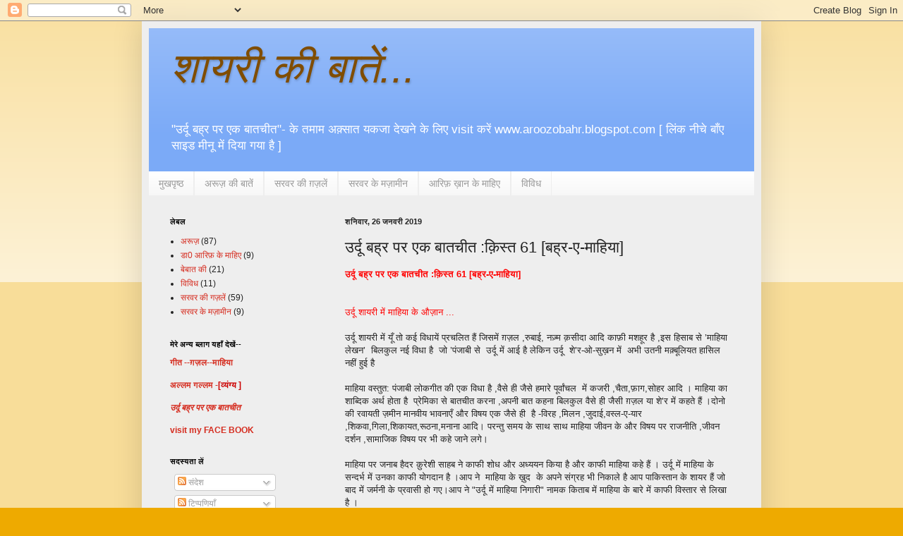

--- FILE ---
content_type: text/html; charset=UTF-8
request_url: https://urdusehindi.blogspot.com/2019/01/blog-post.html
body_size: 20730
content:
<!DOCTYPE html>
<html class='v2' dir='ltr' lang='hi'>
<head>
<link href='https://www.blogger.com/static/v1/widgets/335934321-css_bundle_v2.css' rel='stylesheet' type='text/css'/>
<meta content='width=1100' name='viewport'/>
<meta content='text/html; charset=UTF-8' http-equiv='Content-Type'/>
<meta content='blogger' name='generator'/>
<link href='https://urdusehindi.blogspot.com/favicon.ico' rel='icon' type='image/x-icon'/>
<link href='https://urdusehindi.blogspot.com/2019/01/blog-post.html' rel='canonical'/>
<link rel="alternate" type="application/atom+xml" title="श&#2366;यर&#2368; क&#2368; ब&#2366;त&#2375;&#2306;... - Atom" href="https://urdusehindi.blogspot.com/feeds/posts/default" />
<link rel="alternate" type="application/rss+xml" title="श&#2366;यर&#2368; क&#2368; ब&#2366;त&#2375;&#2306;... - RSS" href="https://urdusehindi.blogspot.com/feeds/posts/default?alt=rss" />
<link rel="service.post" type="application/atom+xml" title="श&#2366;यर&#2368; क&#2368; ब&#2366;त&#2375;&#2306;... - Atom" href="https://www.blogger.com/feeds/8881573028080804059/posts/default" />

<link rel="alternate" type="application/atom+xml" title="श&#2366;यर&#2368; क&#2368; ब&#2366;त&#2375;&#2306;... - Atom" href="https://urdusehindi.blogspot.com/feeds/1473334060348254235/comments/default" />
<!--Can't find substitution for tag [blog.ieCssRetrofitLinks]-->
<meta content='https://urdusehindi.blogspot.com/2019/01/blog-post.html' property='og:url'/>
<meta content='उर्दू बह्र पर एक बातचीत :क़िस्त 61 [बह्र-ए-माहिया]' property='og:title'/>
<meta content=' उर्दू बह्र पर एक बातचीत :क़िस्त 61 [बह्र-ए-माहिया]          उर्दू शायरी में माहिया के औज़ान ...   उर्दू शायरी में यूँ तो कई विधायें प्रचलित ह...' property='og:description'/>
<title>श&#2366;यर&#2368; क&#2368; ब&#2366;त&#2375;&#2306;...: उर&#2381;द&#2370; बह&#2381;र पर एक ब&#2366;तच&#2368;त :क़&#2367;स&#2381;त 61 [बह&#2381;र-ए-म&#2366;ह&#2367;य&#2366;]</title>
<style id='page-skin-1' type='text/css'><!--
/*
-----------------------------------------------
Blogger Template Style
Name:     Simple
Designer: Blogger
URL:      www.blogger.com
----------------------------------------------- */
/* Content
----------------------------------------------- */
body {
font: normal normal 12px Arial, Tahoma, Helvetica, FreeSans, sans-serif;
color: #222222;
background: #eeaa00 none repeat scroll top left;
padding: 0 40px 40px 40px;
}
html body .region-inner {
min-width: 0;
max-width: 100%;
width: auto;
}
h2 {
font-size: 22px;
}
a:link {
text-decoration:none;
color: #D52C1F;
}
a:visited {
text-decoration:none;
color: #d52c1f;
}
a:hover {
text-decoration:underline;
color: #ff9900;
}
.body-fauxcolumn-outer .fauxcolumn-inner {
background: transparent url(https://resources.blogblog.com/blogblog/data/1kt/simple/body_gradient_tile_light.png) repeat scroll top left;
_background-image: none;
}
.body-fauxcolumn-outer .cap-top {
position: absolute;
z-index: 1;
height: 400px;
width: 100%;
}
.body-fauxcolumn-outer .cap-top .cap-left {
width: 100%;
background: transparent url(https://resources.blogblog.com/blogblog/data/1kt/simple/gradients_light.png) repeat-x scroll top left;
_background-image: none;
}
.content-outer {
-moz-box-shadow: 0 0 40px rgba(0, 0, 0, .15);
-webkit-box-shadow: 0 0 5px rgba(0, 0, 0, .15);
-goog-ms-box-shadow: 0 0 10px #333333;
box-shadow: 0 0 40px rgba(0, 0, 0, .15);
margin-bottom: 1px;
}
.content-inner {
padding: 10px 10px;
}
.content-inner {
background-color: #EEEEEE;
}
/* Header
----------------------------------------------- */
.header-outer {
background: #7BAAF7 url(//www.blogblog.com/1kt/simple/gradients_light.png) repeat-x scroll 0 -400px;
_background-image: none;
}
.Header h1 {
font: italic normal 60px Arial, Tahoma, Helvetica, FreeSans, sans-serif;
color: #804d00;
text-shadow: 1px 2px 3px rgba(0, 0, 0, .2);
}
.Header h1 a {
color: #804d00;
}
.Header .description {
font-size: 140%;
color: #ffffff;
}
.header-inner .Header .titlewrapper {
padding: 22px 30px;
}
.header-inner .Header .descriptionwrapper {
padding: 0 30px;
}
/* Tabs
----------------------------------------------- */
.tabs-inner .section:first-child {
border-top: 0 solid #eeeeee;
}
.tabs-inner .section:first-child ul {
margin-top: -0;
border-top: 0 solid #eeeeee;
border-left: 0 solid #eeeeee;
border-right: 0 solid #eeeeee;
}
.tabs-inner .widget ul {
background: #f5f5f5 url(https://resources.blogblog.com/blogblog/data/1kt/simple/gradients_light.png) repeat-x scroll 0 -800px;
_background-image: none;
border-bottom: 1px solid #eeeeee;
margin-top: 0;
margin-left: -30px;
margin-right: -30px;
}
.tabs-inner .widget li a {
display: inline-block;
padding: .6em 1em;
font: normal normal 14px Arial, Tahoma, Helvetica, FreeSans, sans-serif;
color: #999999;
border-left: 1px solid #EEEEEE;
border-right: 1px solid #eeeeee;
}
.tabs-inner .widget li:first-child a {
border-left: none;
}
.tabs-inner .widget li.selected a, .tabs-inner .widget li a:hover {
color: #000000;
background-color: #eeeeee;
text-decoration: none;
}
/* Columns
----------------------------------------------- */
.main-outer {
border-top: 0 solid #eeeeee;
}
.fauxcolumn-left-outer .fauxcolumn-inner {
border-right: 1px solid #eeeeee;
}
.fauxcolumn-right-outer .fauxcolumn-inner {
border-left: 1px solid #eeeeee;
}
/* Headings
----------------------------------------------- */
div.widget > h2,
div.widget h2.title {
margin: 0 0 1em 0;
font: normal bold 11px Arial, Tahoma, Helvetica, FreeSans, sans-serif;
color: #000000;
}
/* Widgets
----------------------------------------------- */
.widget .zippy {
color: #999999;
text-shadow: 2px 2px 1px rgba(0, 0, 0, .1);
}
.widget .popular-posts ul {
list-style: none;
}
/* Posts
----------------------------------------------- */
h2.date-header {
font: normal bold 11px Arial, Tahoma, Helvetica, FreeSans, sans-serif;
}
.date-header span {
background-color: transparent;
color: #222222;
padding: inherit;
letter-spacing: inherit;
margin: inherit;
}
.main-inner {
padding-top: 30px;
padding-bottom: 30px;
}
.main-inner .column-center-inner {
padding: 0 15px;
}
.main-inner .column-center-inner .section {
margin: 0 15px;
}
.post {
margin: 0 0 25px 0;
}
h3.post-title, .comments h4 {
font: normal normal 22px Arial, Tahoma, Helvetica, FreeSans, sans-serif;
margin: .75em 0 0;
}
.post-body {
font-size: 110%;
line-height: 1.4;
position: relative;
}
.post-body img, .post-body .tr-caption-container, .Profile img, .Image img,
.BlogList .item-thumbnail img {
padding: 2px;
background: #ffffff;
border: 1px solid #eeeeee;
-moz-box-shadow: 1px 1px 5px rgba(0, 0, 0, .1);
-webkit-box-shadow: 1px 1px 5px rgba(0, 0, 0, .1);
box-shadow: 1px 1px 5px rgba(0, 0, 0, .1);
}
.post-body img, .post-body .tr-caption-container {
padding: 5px;
}
.post-body .tr-caption-container {
color: #222222;
}
.post-body .tr-caption-container img {
padding: 0;
background: transparent;
border: none;
-moz-box-shadow: 0 0 0 rgba(0, 0, 0, .1);
-webkit-box-shadow: 0 0 0 rgba(0, 0, 0, .1);
box-shadow: 0 0 0 rgba(0, 0, 0, .1);
}
.post-header {
margin: 0 0 1.5em;
line-height: 1.6;
font-size: 90%;
}
.post-footer {
margin: 20px -2px 0;
padding: 5px 10px;
color: #666666;
background-color: #f9f9f9;
border-bottom: 1px solid #eeeeee;
line-height: 1.6;
font-size: 90%;
}
#comments .comment-author {
padding-top: 1.5em;
border-top: 1px solid #eeeeee;
background-position: 0 1.5em;
}
#comments .comment-author:first-child {
padding-top: 0;
border-top: none;
}
.avatar-image-container {
margin: .2em 0 0;
}
#comments .avatar-image-container img {
border: 1px solid #eeeeee;
}
/* Comments
----------------------------------------------- */
.comments .comments-content .icon.blog-author {
background-repeat: no-repeat;
background-image: url([data-uri]);
}
.comments .comments-content .loadmore a {
border-top: 1px solid #999999;
border-bottom: 1px solid #999999;
}
.comments .comment-thread.inline-thread {
background-color: #f9f9f9;
}
.comments .continue {
border-top: 2px solid #999999;
}
/* Accents
---------------------------------------------- */
.section-columns td.columns-cell {
border-left: 1px solid #eeeeee;
}
.blog-pager {
background: transparent none no-repeat scroll top center;
}
.blog-pager-older-link, .home-link,
.blog-pager-newer-link {
background-color: #EEEEEE;
padding: 5px;
}
.footer-outer {
border-top: 0 dashed #bbbbbb;
}
/* Mobile
----------------------------------------------- */
body.mobile  {
background-size: auto;
}
.mobile .body-fauxcolumn-outer {
background: transparent none repeat scroll top left;
}
.mobile .body-fauxcolumn-outer .cap-top {
background-size: 100% auto;
}
.mobile .content-outer {
-webkit-box-shadow: 0 0 3px rgba(0, 0, 0, .15);
box-shadow: 0 0 3px rgba(0, 0, 0, .15);
}
.mobile .tabs-inner .widget ul {
margin-left: 0;
margin-right: 0;
}
.mobile .post {
margin: 0;
}
.mobile .main-inner .column-center-inner .section {
margin: 0;
}
.mobile .date-header span {
padding: 0.1em 10px;
margin: 0 -10px;
}
.mobile h3.post-title {
margin: 0;
}
.mobile .blog-pager {
background: transparent none no-repeat scroll top center;
}
.mobile .footer-outer {
border-top: none;
}
.mobile .main-inner, .mobile .footer-inner {
background-color: #EEEEEE;
}
.mobile-index-contents {
color: #222222;
}
.mobile-link-button {
background-color: #D52C1F;
}
.mobile-link-button a:link, .mobile-link-button a:visited {
color: #ffffff;
}
.mobile .tabs-inner .section:first-child {
border-top: none;
}
.mobile .tabs-inner .PageList .widget-content {
background-color: #eeeeee;
color: #000000;
border-top: 1px solid #eeeeee;
border-bottom: 1px solid #eeeeee;
}
.mobile .tabs-inner .PageList .widget-content .pagelist-arrow {
border-left: 1px solid #eeeeee;
}

--></style>
<style id='template-skin-1' type='text/css'><!--
body {
min-width: 878px;
}
.content-outer, .content-fauxcolumn-outer, .region-inner {
min-width: 878px;
max-width: 878px;
_width: 878px;
}
.main-inner .columns {
padding-left: 248px;
padding-right: 0px;
}
.main-inner .fauxcolumn-center-outer {
left: 248px;
right: 0px;
/* IE6 does not respect left and right together */
_width: expression(this.parentNode.offsetWidth -
parseInt("248px") -
parseInt("0px") + 'px');
}
.main-inner .fauxcolumn-left-outer {
width: 248px;
}
.main-inner .fauxcolumn-right-outer {
width: 0px;
}
.main-inner .column-left-outer {
width: 248px;
right: 100%;
margin-left: -248px;
}
.main-inner .column-right-outer {
width: 0px;
margin-right: -0px;
}
#layout {
min-width: 0;
}
#layout .content-outer {
min-width: 0;
width: 800px;
}
#layout .region-inner {
min-width: 0;
width: auto;
}
body#layout div.add_widget {
padding: 8px;
}
body#layout div.add_widget a {
margin-left: 32px;
}
--></style>
<link href='https://www.blogger.com/dyn-css/authorization.css?targetBlogID=8881573028080804059&amp;zx=d45f718c-5c3d-4ed8-8f2d-3630c3f9b816' media='none' onload='if(media!=&#39;all&#39;)media=&#39;all&#39;' rel='stylesheet'/><noscript><link href='https://www.blogger.com/dyn-css/authorization.css?targetBlogID=8881573028080804059&amp;zx=d45f718c-5c3d-4ed8-8f2d-3630c3f9b816' rel='stylesheet'/></noscript>
<meta name='google-adsense-platform-account' content='ca-host-pub-1556223355139109'/>
<meta name='google-adsense-platform-domain' content='blogspot.com'/>

</head>
<body class='loading variant-bold'>
<div class='navbar section' id='navbar' name='Navbar'><div class='widget Navbar' data-version='1' id='Navbar1'><script type="text/javascript">
    function setAttributeOnload(object, attribute, val) {
      if(window.addEventListener) {
        window.addEventListener('load',
          function(){ object[attribute] = val; }, false);
      } else {
        window.attachEvent('onload', function(){ object[attribute] = val; });
      }
    }
  </script>
<div id="navbar-iframe-container"></div>
<script type="text/javascript" src="https://apis.google.com/js/platform.js"></script>
<script type="text/javascript">
      gapi.load("gapi.iframes:gapi.iframes.style.bubble", function() {
        if (gapi.iframes && gapi.iframes.getContext) {
          gapi.iframes.getContext().openChild({
              url: 'https://www.blogger.com/navbar/8881573028080804059?po\x3d1473334060348254235\x26origin\x3dhttps://urdusehindi.blogspot.com',
              where: document.getElementById("navbar-iframe-container"),
              id: "navbar-iframe"
          });
        }
      });
    </script><script type="text/javascript">
(function() {
var script = document.createElement('script');
script.type = 'text/javascript';
script.src = '//pagead2.googlesyndication.com/pagead/js/google_top_exp.js';
var head = document.getElementsByTagName('head')[0];
if (head) {
head.appendChild(script);
}})();
</script>
</div></div>
<div class='body-fauxcolumns'>
<div class='fauxcolumn-outer body-fauxcolumn-outer'>
<div class='cap-top'>
<div class='cap-left'></div>
<div class='cap-right'></div>
</div>
<div class='fauxborder-left'>
<div class='fauxborder-right'></div>
<div class='fauxcolumn-inner'>
</div>
</div>
<div class='cap-bottom'>
<div class='cap-left'></div>
<div class='cap-right'></div>
</div>
</div>
</div>
<div class='content'>
<div class='content-fauxcolumns'>
<div class='fauxcolumn-outer content-fauxcolumn-outer'>
<div class='cap-top'>
<div class='cap-left'></div>
<div class='cap-right'></div>
</div>
<div class='fauxborder-left'>
<div class='fauxborder-right'></div>
<div class='fauxcolumn-inner'>
</div>
</div>
<div class='cap-bottom'>
<div class='cap-left'></div>
<div class='cap-right'></div>
</div>
</div>
</div>
<div class='content-outer'>
<div class='content-cap-top cap-top'>
<div class='cap-left'></div>
<div class='cap-right'></div>
</div>
<div class='fauxborder-left content-fauxborder-left'>
<div class='fauxborder-right content-fauxborder-right'></div>
<div class='content-inner'>
<header>
<div class='header-outer'>
<div class='header-cap-top cap-top'>
<div class='cap-left'></div>
<div class='cap-right'></div>
</div>
<div class='fauxborder-left header-fauxborder-left'>
<div class='fauxborder-right header-fauxborder-right'></div>
<div class='region-inner header-inner'>
<div class='header section' id='header' name='शीर्षलेख'><div class='widget Header' data-version='1' id='Header1'>
<div id='header-inner'>
<div class='titlewrapper'>
<h1 class='title'>
<a href='https://urdusehindi.blogspot.com/'>
श&#2366;यर&#2368; क&#2368; ब&#2366;त&#2375;&#2306;...
</a>
</h1>
</div>
<div class='descriptionwrapper'>
<p class='description'><span>"उर&#2381;द&#2370; बह&#2381;र पर एक ब&#2366;तच&#2368;त"- क&#2375; तम&#2366;म अक़&#2381;स&#2366;त यकज&#2366; द&#2375;खन&#2375; क&#2375; ल&#2367;ए visit कर&#2375;&#2306; www.aroozobahr.blogspot.com                
       [ ल&#2367;&#2306;क न&#2368;च&#2375; ब&#2366;&#2305;ए स&#2366;इड म&#2368;न&#2370; म&#2375;&#2306; द&#2367;य&#2366; गय&#2366; ह&#2376; ]</span></p>
</div>
</div>
</div></div>
</div>
</div>
<div class='header-cap-bottom cap-bottom'>
<div class='cap-left'></div>
<div class='cap-right'></div>
</div>
</div>
</header>
<div class='tabs-outer'>
<div class='tabs-cap-top cap-top'>
<div class='cap-left'></div>
<div class='cap-right'></div>
</div>
<div class='fauxborder-left tabs-fauxborder-left'>
<div class='fauxborder-right tabs-fauxborder-right'></div>
<div class='region-inner tabs-inner'>
<div class='tabs section' id='crosscol' name='परस्पर-कॉलम'><div class='widget PageList' data-version='1' id='PageList1'>
<h2>प&#2375;ज</h2>
<div class='widget-content'>
<ul>
<li>
<a href='https://urdusehindi.blogspot.com/'>म&#2369;खप&#2371;ष&#2381;ठ</a>
</li>
<li>
<a href='https://urdusehindi.blogspot.com/p/blog-page.html'>अर&#2370;ज़ क&#2368; ब&#2366;त&#2375;&#2306;</a>
</li>
<li>
<a href='https://urdusehindi.blogspot.com/p/blog-page_7.html'>सरवर क&#2368; ग़ज़ल&#2375;&#2306;</a>
</li>
<li>
<a href='https://urdusehindi.blogspot.com/p/blog-page_40.html'>सरवर क&#2375; मज़&#2366;म&#2368;न</a>
</li>
<li>
<a href='https://urdusehindi.blogspot.com/p/blog-page_31.html'>आर&#2367;फ़ ख़&#2366;न क&#2375; म&#2366;ह&#2367;ए</a>
</li>
<li>
<a href='https://urdusehindi.blogspot.com/p/blog-page_33.html'>व&#2367;व&#2367;ध</a>
</li>
</ul>
<div class='clear'></div>
</div>
</div></div>
<div class='tabs no-items section' id='crosscol-overflow' name='Cross-Column 2'></div>
</div>
</div>
<div class='tabs-cap-bottom cap-bottom'>
<div class='cap-left'></div>
<div class='cap-right'></div>
</div>
</div>
<div class='main-outer'>
<div class='main-cap-top cap-top'>
<div class='cap-left'></div>
<div class='cap-right'></div>
</div>
<div class='fauxborder-left main-fauxborder-left'>
<div class='fauxborder-right main-fauxborder-right'></div>
<div class='region-inner main-inner'>
<div class='columns fauxcolumns'>
<div class='fauxcolumn-outer fauxcolumn-center-outer'>
<div class='cap-top'>
<div class='cap-left'></div>
<div class='cap-right'></div>
</div>
<div class='fauxborder-left'>
<div class='fauxborder-right'></div>
<div class='fauxcolumn-inner'>
</div>
</div>
<div class='cap-bottom'>
<div class='cap-left'></div>
<div class='cap-right'></div>
</div>
</div>
<div class='fauxcolumn-outer fauxcolumn-left-outer'>
<div class='cap-top'>
<div class='cap-left'></div>
<div class='cap-right'></div>
</div>
<div class='fauxborder-left'>
<div class='fauxborder-right'></div>
<div class='fauxcolumn-inner'>
</div>
</div>
<div class='cap-bottom'>
<div class='cap-left'></div>
<div class='cap-right'></div>
</div>
</div>
<div class='fauxcolumn-outer fauxcolumn-right-outer'>
<div class='cap-top'>
<div class='cap-left'></div>
<div class='cap-right'></div>
</div>
<div class='fauxborder-left'>
<div class='fauxborder-right'></div>
<div class='fauxcolumn-inner'>
</div>
</div>
<div class='cap-bottom'>
<div class='cap-left'></div>
<div class='cap-right'></div>
</div>
</div>
<!-- corrects IE6 width calculation -->
<div class='columns-inner'>
<div class='column-center-outer'>
<div class='column-center-inner'>
<div class='main section' id='main' name='मुख्‍य'><div class='widget Blog' data-version='1' id='Blog1'>
<div class='blog-posts hfeed'>

          <div class="date-outer">
        
<h2 class='date-header'><span>शन&#2367;व&#2366;र, 26 जनवर&#2368; 2019</span></h2>

          <div class="date-posts">
        
<div class='post-outer'>
<div class='post hentry uncustomized-post-template' itemprop='blogPost' itemscope='itemscope' itemtype='http://schema.org/BlogPosting'>
<meta content='8881573028080804059' itemprop='blogId'/>
<meta content='1473334060348254235' itemprop='postId'/>
<a name='1473334060348254235'></a>
<h3 class='post-title entry-title' itemprop='name'>
उर&#2381;द&#2370; बह&#2381;र पर एक ब&#2366;तच&#2368;त :क़&#2367;स&#2381;त 61 [बह&#2381;र-ए-म&#2366;ह&#2367;य&#2366;]
</h3>
<div class='post-header'>
<div class='post-header-line-1'></div>
</div>
<div class='post-body entry-content' id='post-body-1473334060348254235' itemprop='description articleBody'>
<div dir="ltr" style="text-align: left;" trbidi="on">
<span style="color: red;"><b>उर&#2381;द&#2370; बह&#2381;र पर एक ब&#2366;तच&#2368;त :क़&#2367;स&#2381;त 61 [बह&#2381;र-ए-म&#2366;ह&#2367;य&#2366;]&nbsp; &nbsp;</b></span><br />
<span style="color: red;"><b><br /></b></span>
<span style="color: red;"><b>&nbsp;&nbsp;</b></span><br />
<span style="color: red;">उर&#2381;द&#2370; श&#2366;यर&#2368; म&#2375;&#2306; म&#2366;ह&#2367;य&#2366; क&#2375; औज़&#2366;न ...</span><br />
<br />
उर&#2381;द&#2370; श&#2366;यर&#2368; म&#2375;&#2306; य&#2370;&#2305; त&#2379; कई व&#2367;ध&#2366;य&#2375;&#2306; प&#2381;रचल&#2367;त ह&#2376;&#2306; ज&#2367;सम&#2375;&#2306; ग़ज़ल ,र&#2369;ब&#2366;ई, नज़&#2381;म क़स&#2368;द&#2366; आद&#2367; क&#2366;फ़&#2368; मशह&#2370;र ह&#2376; ,इस ह&#2367;स&#2366;ब स&#2375; &#8217;म&#2366;ह&#2367;य&#2366; ल&#2375;खन&#8217;&nbsp; ब&#2367;लक&#2369;ल नई व&#2367;ध&#2366; ह&#2376;&nbsp; ज&#2379; &#8217;प&#2306;ज&#2366;ब&#2368; स&#2375;&nbsp; उर&#2381;द&#2370; म&#2375;&#2306; आई ह&#2376; ल&#2375;क&#2367;न उर&#2381;द&#2370;&nbsp; श&#2375;&#8217;र-ओ-स&#2369;ख़न म&#2375;&#2306;&nbsp; अभ&#2368; उतन&#2368; मक़&#2381;ब&#2370;ल&#2367;यत ह&#2366;स&#2367;ल नह&#2368;&#2306; ह&#2369;ई ह&#2376;<br />
<br />
म&#2366;ह&#2367;य&#2366; वस&#2381;त&#2369;त: प&#2306;ज&#2366;ब&#2368; ल&#2379;कग&#2368;त क&#2368; एक व&#2367;ध&#2366; ह&#2376; ,व&#2376;स&#2375; ह&#2368; ज&#2376;स&#2375; हम&#2366;र&#2375; प&#2370;र&#2381;व&#2366;&#2306;चल&nbsp; म&#2375;&#2306; कजर&#2368; ,च&#2376;त&#2366;,फ़&#2366;ग,स&#2379;हर आद&#2367; &#2404; म&#2366;ह&#2367;य&#2366; क&#2366; श&#2366;ब&#2381;द&#2367;क अर&#2381;थ ह&#2379;त&#2366; ह&#2376;&nbsp; प&#2381;र&#2375;म&#2367;क&#2366; स&#2375; ब&#2366;तच&#2368;त करन&#2366; ,अपन&#2368; ब&#2366;त कहन&#2366; ब&#2367;लक&#2369;ल व&#2376;स&#2375; ह&#2368; ज&#2376;स&#2368; ग़ज़ल य&#2366; श&#2375;&#8217;र म&#2375;&#2306; कहत&#2375; ह&#2376;&#2306; &#2404;द&#2379;न&#2379; क&#2368; रव&#2366;यत&#2368; ज़म&#2368;न म&#2366;नव&#2368;य भ&#2366;वन&#2366;ए&#2305; और व&#2367;षय एक ज&#2376;स&#2375; ह&#2368;&nbsp; ह&#2376; -व&#2367;रह ,म&#2367;लन ,ज&#2369;द&#2366;ई,वस&#2381;ल-ए-य&#2366;र ,श&#2367;कव&#2366;,ग&#2367;ल&#2366;,श&#2367;क&#2366;यत,र&#2370;ठन&#2366;,मन&#2366;न&#2366; आद&#2367;&#2404; परन&#2381;त&#2369; समय क&#2375; स&#2366;थ स&#2366;थ म&#2366;ह&#2367;य&#2366; ज&#2368;वन क&#2375; और व&#2367;षय पर र&#2366;जन&#2368;त&#2367; ,ज&#2368;वन दर&#2381;शन ,स&#2366;म&#2366;ज&#2367;क व&#2367;षय पर भ&#2368; कह&#2375; ज&#2366;न&#2375; लग&#2375;&#2404;<br />
<br />
म&#2366;ह&#2367;य&#2366; पर जन&#2366;ब ह&#2376;दर क़&#2369;र&#2375;श&#2368; स&#2366;हब न&#2375; क&#2366;फ&#2368; श&#2379;ध और अध&#2381;ययन क&#2367;य&#2366; ह&#2376; और क&#2366;फ&#2368; म&#2366;ह&#2367;य&#2366; कह&#2375; ह&#2376;&#2306; &#2404; उर&#2381;द&#2370; म&#2375;&#2306; म&#2366;ह&#2367;य&#2366; क&#2375; सन&#2381;दर&#2381;भ म&#2375;&#2306; उनक&#2366; क&#2366;फ&#2368; य&#2379;गद&#2366;न ह&#2376; &#2404;आप न&#2375;&nbsp; म&#2366;ह&#2367;य&#2366; क&#2375; ख़&#2369;द&nbsp; क&#2375; अपन&#2375; स&#2306;ग&#2381;रह भ&#2368; न&#2367;क&#2366;ल&#2375; ह&#2376; आप प&#2366;क&#2367;स&#2381;त&#2366;न क&#2375; श&#2366;यर ह&#2376;&#2306; ज&#2379; ब&#2366;द म&#2375;&#2306; जर&#2381;मन&#2368; क&#2375; प&#2381;रव&#2366;स&#2368; ह&#2379; गए&#2404;आप न&#2375; "उर&#2381;द&#2370; म&#2375;&#2306; म&#2366;ह&#2367;य&#2366; न&#2367;ग&#2366;र&#2368;" न&#2366;मक क&#2367;त&#2366;ब म&#2375;&#2306; म&#2366;ह&#2367;य&#2366; क&#2375; ब&#2366;र&#2375; म&#2375;&#2306; क&#2366;फ&#2368; व&#2367;स&#2381;त&#2366;र स&#2375; ल&#2367;ख&#2366; ह&#2376; &#2404;<br />
<br />
ह&#2367;न&#2381;द&#2368; फ़&#2367;ल&#2381;म म&#2375;&#2306; सबस&#2375; पहल&#2375; म&#2366;ह&#2367;य&#2366; क़मर जल&#2366;ल&#2366;ब&#2366;द&#2368; न&#2375; ल&#2367;ख&#2366; [ह&#2367;न&#2381;द&#2368; फ़&#2367;ल&#2381;म फ़&#2366;ग&#2369;न [1958]&nbsp; [भ&#2366;रत भ&#2370;षण और मध&#2369;ब&#2366;ल&#2366;] स&#2306;ग&#2368;त ओ प&#2368; न&#2376;य&#2381;यर क&#2366; व&#2379; ग&#2368;त ज़र&#2370;र स&#2369;न&#2366; ह&#2379;ग&#2366; ज&#2367;स&#2375; म&#2369;हम&#2381;मद रफ़&#2368; और आश&#2366; भ&#2379;&#2306;सल&#2375; ज&#2368; न&#2375; ग&#2366;य&#2366; ह&#2376;]<br />
<br />
<span style="color: blue;">" त&#2369;म र&#2370;ठ क&#2375; मत ज&#2366;न&#2366;&nbsp; &nbsp; <span style="white-space: pre;"> </span></span><br />
<span style="color: blue;">म&#2369;झ स&#2375; क&#2381;य&#2366; श&#2367;कव&#2366;<span style="white-space: pre;">  </span></span><br />
<span style="color: blue;">द&#2368;व&#2366;न&#2366; ह&#2376; द&#2368;व&#2366;न&#2366;<span style="white-space: pre;">  </span></span><br />
<span style="color: blue;"><br /></span>
<span style="color: blue;"><br /></span>
<span style="color: blue;">य&#2370;&#2305; ह&#2379; गय&#2366; ब&#2375;ग&#2366;न&#2366; <span style="white-space: pre;">  </span></span><br />
<span style="color: blue;">त&#2375;र&#2366; म&#2375;र&#2366; क&#2381;य&#2366; र&#2367;श&#2381;त&#2366;<span style="white-space: pre;">  </span></span><br />
<span style="color: blue;">य&#2375; त&#2370; न&#2375; नह&#2368;&#2306; ज&#2366;न&#2366;<span style="white-space: pre;">  </span></span><br />
<br />
यह म&#2366;ह&#2367;य&#2366; ह&#2376; &#2404;<br />
ब&#2366;द म&#2375;&#2306; ह&#2367;न&#2381;द&#2368; फ़&#2367;ल&#2381;म &#8217;नय&#2366;-द&#2380;र&#8217; [ द&#2367;ल&#2368;प क&#2369;म&#2366;र ,व&#2376;जयन&#2381;त&#2368; म&#2366;ल&#2366; अभ&#2367;न&#2368;त] म&#2375;&#2306; स&#2366;ह&#2367;र ल&#2369;ध&#2381;य&#2366;नव&#2368; न&#2375; क&#2369;छ म&#2366;ह&#2367;य&#2366; ल&#2367;ख&#2375; थ&#2375;<br />
<br />
<span style="color: blue;">द&#2367;ल ल&#2375; क&#2375;&nbsp; दग&#2366; द&#2375;&#2306;ग&#2375;&nbsp; &nbsp; &nbsp;</span><br />
<span style="color: blue;">य&#2366;र ह&#2376; मतलब क&#2375; <span style="white-space: pre;"> </span></span><br />
<span style="color: blue;">&nbsp;द&#2375;&#2306;ग&#2375; त&#2379; य&#2375; क&#2381;य&#2366; द&#2375;&#2306;ग&#2375; <span style="white-space: pre;"> </span></span><br />
<span style="color: blue;"><br /></span>
<span style="color: blue;">द&#2369;न&#2367;य&#2366; क&#2379; द&#2367;ख&#2366; द&#2375;&#2306;ग&#2375;&nbsp; &nbsp; &nbsp; &nbsp; &nbsp;</span><br />
<span style="color: blue;">य&#2366;र&#2379; क&#2375; पस&#2368;न&#2375; पर<span style="white-space: pre;"> </span>&nbsp;</span><br />
<span style="color: blue;">हम ख&#2370;न बह&#2366; द&#2375;&#2306;ग&#2375;<span style="white-space: pre;"> </span></span><br />
<br />
यह म&#2366;ह&#2367;य&#2366; ह&#2376;<br />
<br />
--------<br />
म&#2366;ह&#2367;य&#2366; 3-ल&#2366;इन क&#2368; [ज&#2376;स&#2375; ;ज&#2366;प&#2366;न&#2368; व&#2367;ध&#2366; &#8217;ह&#2366;इक&#2370;&#8217; य&#2366; ह&#2367;न&#2381;द&#2368; क&#2366; त&#2381;र&#2367;-पट&#2367;क&#8217; छन&#2381;द&#2404; ] एक श&#2375;&#8217;र&#2368; व&#2367;ध&#2366; ह&#2376;&nbsp; ज&#2379; बह&#2381;र-ए-म&#2369;तद&#2366;र&#2367;क [212- फ़&#2366;इल&#2369;न] स&#2375; प&#2376;द&#2366; ह&#2369;आ ह&#2376;&nbsp; ज&#2367;सम&#2375; पहल&#2366; और त&#2368;सर&#2366; म&#2367;सर&#2366;&nbsp; आपस म&#2375;&#2306;&nbsp; &#8217;हमक़&#2366;फ़&#2367;य&#2366; &#8217; ह&#2379;त&#2368; ह&#2376; द&#2370;सर&#2366; म&#2367;सर&#2366;&nbsp; &nbsp;;हमक़&#2366;फ़&#2367;य&#2366;&#8217; ह&#2379; ज़र&#2370;र&#2368; नह&#2368;&#2306; &#2404;अगर ह&#2376; त&#2379; मन&#2366;ह&#2368; भ&#2368; नह&#2368;<br />
पहल&#2368; और त&#2368;सर&#2368; प&#2306;क&#2381;त&#2367; क&#2366; एक &#8217;ख़&#2366;स&#8217; वज़न ह&#2379;त&#2366; ह&#2376; और द&#2370;सर&#2368; प&#2306;क&#2381;त&#2367; म&#2375;&#2306; [ पहल&#2375; और त&#2368;सर&#2375; म&#2367;सर&#2366; स&#2375; ] एक सबब-ए-ख़फ़&#2368;फ़ कम ह&#2379;त&#2366; ह&#2376; &#2404; प&#2369;र&#2366;न&#2375; वक़&#2381;त म&#2375;&#2306; त&#2368;न&#2379; म&#2367;सर&#2366; एक ह&#2368; वज़न क&#2366; ल&#2367;ख&#2366; ज&#2366;त&#2366; रह&#2366; &#2404; मगर अब यह तय क&#2367;य&#2366; गय&#2366; क&#2367; द&#2370;सर&#2375; म&#2367;सर&#2366; म&#2375;&#2306; -पहल&#2375; और त&#2368;सर&#2375; म&#2367;सर&#2375; क&#2367; बन&#2367;स&#2381;बत एक सबब-ए-ख़फ़&#2368;फ़ [2] कम ह&#2379;ग&#2366;&#2404;<br />
म&#2366;ह&#2367;य&#2366; क&#2375; औज़&#2366;न व&#2367;स&#2381;त&#2366;र स&#2375; अब द&#2375;खत&#2375; ह&#2376; &#2404; यद&#2367; आप &#8217;तस&#2381;क&#2368;न-ए-औसत&#8217; क&#2366; अमल समझ ल&#2367;य&#2366; ह&#2376; त&#2379; म&#2366;ह&#2367;य&#2366; क&#2375; औज़&#2366;न समझन&#2375; म&#2375;&#2306; क&#2379;ई पर&#2375;श&#2366;न&#2368; नह&#2368;&#2306; &#2404;आप ज&#2366;नत&#2375; ह&#2376;&#2306; क&#2367; &#8217;फ़&#2366;इल&#2369;न[212] क&#2366; मख़&#2381;ब&#2370;न म&#2369;ज़&#2366;ह&#2367;फ़ &#8217;फ़इ&#8217;ल&#2369;न [ 112] ह&#2379;त&#2366; ह&#2376; ज&#2367;सम&#2375; [ फ़&#2375;--ऐन--ल&#2366;म&nbsp; &nbsp;3- म&#2369;तहर&#2381;र&#2367;क एक स&#2366;थ आ गए] ख़ब&#2381;न एक ज़&#2367;ह&#2366;फ़ ह&#2379;त&#2366; ह&#2376; } अगर क&#2379;ई र&#2369;क&#2381;न सबब-ए-ख़फ़&#2368;फ़ स&#2375; श&#2369;र&#2369; ह&#2379;त&#2366; ह&#2376; [ज&#2376;स&#2375; फ़&#2366;इल&#2369;न म&#2375;&#2306; &#8217;फ़&#2366;--इल&#2369;न]&nbsp; त&#2379; सबब--ए-ख़फ़&#2368;फ़ क&#2366; स&#2366;क&#2367;न [ज&#2376;स&#2368; फ़&#2366; क&#2366;-अल&#2367;फ़-] क&#2379; ग&#2367;र&#2366;न&#2375; क&#2375; अमल क&#2379; &#8217;ख़ब&#2381;न &#8217; कहत&#2375; ह&#2376; और म&#2369;ज़&#2366;ह&#2367;फ़ क&#2379; मख़&#2381;ब&#2370;न कहत&#2375; &#2404;अगर &#8217;फ़&#2366;इल&#2369;न 212] म&#2375;&#2306; पहल&#2366; अल&#2367;फ़ ग&#2367;र&#2366; द&#2375;&#2306; त&#2379; बच&#2375;ग&#2366; फ़ इल&#2369;न [112] -यह&#2368; मख़&#2381;ब&#2370;न ह&#2376; फ़&#2366;इल&#2369;न क&#2366;&#2404;<br />
<span style="color: purple;"><b><i>[1] पहल&#2375; और त&#2368;सर&#2375; म&#2367;सर&#2375; क&#2368; म&#2370;ल बह&#2381;र [म&#2369;तक़&#2366;र&#2367;ब म&#2381;ख़&#2381;ब&#2370;न]</i></b></span><br />
<span style="color: purple;"><b><i>&nbsp; &nbsp; &nbsp; &nbsp;--a---------b----------c-------/ c'</i></b></span><br />
<span style="color: purple;"><b><i>&nbsp;फ़ इल&#2369;न-&nbsp; &nbsp; &nbsp; &nbsp; -फ़ इल&#2369;न-&nbsp; &nbsp; -फ़ इल&#2369;न&nbsp; /फ़ इल&#2366;न</i></b></span><br />
<span style="color: purple;"><b><i>&nbsp;1 1&nbsp; 2--------1&nbsp; 1&nbsp; &nbsp;2-----1 1 2&nbsp; &nbsp; / 1 1 2 1&nbsp;</i></b></span><br />
अब इस वज़न पर&nbsp; तस&#2381;क&#2368;न-ए-औसत क&#2366; अमल ह&#2379; सकत&#2366; ह&#2376;&nbsp; और इस स&#2375; 16-औज़&#2366;न बर&#2366;मद ह&#2379; सकत&#2375; ह&#2376; &#2404; द&#2375;ख&#2367;ए क&#2376;स&#2375; &#2404; आप क&#2368; स&#2369;व&#2367;ध&#2366; और clarity क&#2375; ल&#2367;ए यह&#2366;&#2305; 112--22--ज&#2376;स&#2375; अल&#2366;मत स&#2375; द&#2367;ख&#2366; रह&#2366; ह&#2370;&#2305; ब&#2366;द म&#2375;&#2306; आप च&#2366;ह&#2375;&#2306; त&#2379; उस र&#2369;क&#2381;न क&#2366; न&#2366;म भ&#2368; उसक&#2375; ऊपर ल&#2367;ख सकत&#2375; ह&#2376;&#2306;<br />
<br />
&nbsp; &nbsp;फ़ इल&#2369;न-&nbsp; &nbsp; &nbsp; &nbsp; -फ़ इल&#2369;न-&nbsp; &nbsp; -फ़ इल&#2369;न<br />
&nbsp; &nbsp; --a----------b------------c<br />
[ A ] 1 1&nbsp; 2---1&nbsp; 1&nbsp; &nbsp;2--&nbsp; ---1 1 2&nbsp; &nbsp; <span style="white-space: pre;"> </span>&nbsp; &nbsp;<span style="white-space: pre;"> </span>म&#2370;ल बह&#2381;र&nbsp; &nbsp;-no operation<br />
<br />
[ B ]&nbsp; 22-------112--------112<span style="white-space: pre;">  </span>operarion on&nbsp; -a- only<br />
<br />
[C ]&nbsp; &nbsp; 112----&nbsp; -22------&nbsp; &nbsp;--112<span style="white-space: pre;">  </span>operation&nbsp; on -b- only<br />
<br />
[D&nbsp; ]&nbsp; &nbsp;112----112-------22<span style="white-space: pre;">   </span>operation on -c- only<br />
<br />
[E ]&nbsp; &nbsp; &nbsp;22-------22----------112<span style="white-space: pre;">  </span>operation on -a &amp; -b-<br />
<br />
[F&nbsp; ]&nbsp; &nbsp; &nbsp;112---&nbsp; &nbsp; 22-------22<span style="white-space: pre;">   </span>operation on -b-&amp;-c-<br />
<br />
[G ]&nbsp; &nbsp; 22--&nbsp; &nbsp; &nbsp;-112--------22&nbsp; &nbsp; &nbsp; <span style="white-space: pre;">  </span>operation on&nbsp; -c-&amp; -a-<br />
<br />
[H ]&nbsp; &nbsp;22--- ---22----------22<span style="white-space: pre;">  </span>operation on -a-&amp;-b-&amp;-c<br />
<br />
इस प&#2381;रक&#2366;र म&#2366;ह&#2367;य&#2366; क&#2375; पहल&#2375; म&#2367;सर&#2375; और त&#2368;सर&#2375; म&#2367;सर&#2375; क&#2375; ल&#2367;ए 8-औज़&#2366;न बर&#2366;मद ह&#2379; गए&#2404;यह&#2366;&#2305; पर क&#2369;छ ध&#2381;य&#2366;न द&#2375;न&#2375; क&#2368; ब&#2366;त&#2375;&#2306;--<br />
[1] यह सभ&#2368; आठ&#2379; वज़न आपस म&#2375;&#2306; बदल&#2375; ज&#2366; सकत&#2375; ह&#2376; [ब&#2366;हम&#2368; म&#2369;तब&#2366;द&#2367;ल ह&#2376;&#2306;] क&#2366;रण क&#2367; सभ&#2368; वज़न क&#2366;&nbsp; म&#2366;त&#2381;र&#2366; य&#2379;ग -12- ह&#2368; ह&#2376;<br />
[2] म&#2370;ल बह&#2381;र क&#2366; हर र&#2369;क&#2381;न &#8217;फ़ अ&#8217;ल&#2369;न [112 ] ह&#2376; ज&#2367;सम&#2375;&#2306; 3- म&#2369;तहर&#2381;र&#2367;क हर&#2381;फ़ [-फ़&#2375;-ऐन-ल&#2366;म-] एक स&#2366;थ आ गए ह&#2376;&#2306; अत: हर Individual र&#2369;क&#2381;न [ य&#2366;&nbsp; एक स&#2366;थ द&#2379; य&#2366; द&#2379; स&#2375; अध&#2367;क र&#2369;क&#2381;न पर भ&#2368; एक स&#2366;थ ]पर &#8217;तस&#2381;क&#2368;न-ए-औसत &#8217; क&#2366; अमल ह&#2379; सकत&#2366; ह&#2376; और एक नई र&#2369;क&#2381;न [ फ़&#2375;ल&#2369;न =22 ] बर&#2366;मद ह&#2379; सकत&#2368; ह&#2376;&nbsp; ज&#2367;स&#2375; हम यह&#2366;&#2305; &#8217;मख़&#2381;ब&#2370;न म&#2369;सक&#2381;क&#2367;न" कह&#2375;&#2306;ग&#2375;&nbsp; क&#2381;य&#2379;&#2306;क&#2367; यह&nbsp; &#8217;तस&#2381;क&#2368;न&#8217; क&#2375; अमल स&#2375; बर&#2366;मद ह&#2369;आ ह&#2376;<br />
[3] अब आप च&#2366;ह&#2375;&#2306; त&#2379; ऊपर क&#2368; अल&#2366;मत 22 क&#2368; जगह &#8217;मख़&#2381;ब&#2370;न म&#2369;सक&#2381;क&#2367;न और 112 क&#2368; जगह "फ़अ&#8217;ल&#2369;न" ल&#2367;ख सकत&#2375; ह&#2376;<br />
<br />
एक ब&#2366;त और<br />
आप ज&#2366;नत&#2375; ह&#2379;&#2306; क&#2367; अगर क&#2367;स&#2368; म&#2367;सर&#2366; क&#2375; आख&#2367;र म&#2375;&#2306; -1- स&#2366;क&#2367;न बढ़&#2366; द&#2367;य&#2366; ज&#2366;ए त&#2379; म&#2367;सर&#2375; क&#2375; आह&#2306;ग म&#2375;&#2306; क&#2379;ई फ़र&#2381;क नह&#2368;&#2306; पड़त&#2366; ह&#2376; &#2404; अत: ऊपर क&#2375; औज़&#2366;न म&#2375;&#2306; म&#2367;सर&#2366; क&#2375; आख़&#2367;र म&#2375;&#2306; -1- स&#2366;क&#2367;न बढ़&#2366; द&#2375; त&#2379; 8-औज़&#2366;न और बर&#2366;मद ह&#2379; सकत&#2375; ह&#2376;&#2306;<br />
ज&#2367;स&#2375; हम 1121 क&#2379; &#8217;मख़&#2381;ब&#2370;न मज़&#2366;ल &#8217; कह&#2375;&#2306;ग&#2375;<br />
और&nbsp; &nbsp; &nbsp; &nbsp; &nbsp; &nbsp;221 क&#2379; ;मख़&#2381;ब&#2370;न म&#2369;सक&#2381;क&#2367;न मज़&#2366;ल &#8217; कह&#2375;&#2306;ग&#2375;<br />
आप च&#2366;ह&#2375;&#2306; त&#2379; अलग स&#2375; व&#2367;स&#2381;त&#2366;र स&#2375; ल&#2367;ख कर द&#2375;ख सकत&#2375; ह&#2376;<br />
अत: पहल&#2375; और त&#2368;सर&#2375; म&#2367;सर&#2375; क&#2375; क&#2369;ल म&#2367;ल&#2366; कर [8+8 ]=16&nbsp; औज़&#2366;न बर&#2366;मद ह&#2379; सकत&#2375; ह&#2376;<br />
-------<br />
<span style="color: purple;"><b><i>द&#2370;सर&#2375; म&#2367;सर&#2375; क&#2368; म&#2370;ल&nbsp; बह&#2381;र [यह वज़न बह&#2381;र-ए-म&#2369;तक़&#2366;र&#2367;ब स&#2375; न&#2367;कल&#2368; ह&#2369;ई ह&#2376;&nbsp;</i></b></span><br />
<span style="color: purple;"><b><i>--a----------b--------c-----/ c'</i></b></span><br />
<span style="color: purple;"><b><i>फ़अ&#8217; ल&#2369;---फ़ऊल&#2369;---फ़ अ&#8217;ल /फ़ऊल&#2369;&nbsp; =21--------121-----1 2&nbsp; &nbsp; &nbsp; / 121 </i></b></span>[ इसक&#2366; न&#2366;म म&#2369;तक़&#2366;र&#2367;ब असरम मक़&#2381;ब&#2370;ज़ महज़&#2370;फ़ /मक़स&#2370;र ह&#2376;] क&#2369;छ आप क&#2379; ध&#2381;य&#2366;न आ रह&#2366; ह&#2376; ? ज&#2368; ह&#2366;&#2305; . बहर-ए-म&#2368;र क&#2368; चर&#2381;च&#2366; करत&#2375; समय इस प&#2381;रक&#2366;र क&#2375; वज़न क&#2366; प&#2381;रय&#2379;ग क&#2367;य&#2366; थ&#2366;&#2404;<br />
ख़&#2376;र<br />
ध&#2381;य&#2366;न स&#2375; द&#2375;ख&#2375; --a--&amp; --b&nbsp; और&nbsp; &nbsp; --b--&amp; ---c&nbsp; य&#2366;न&#2368; द&#2379;-द&#2379; र&#2369;क&#2381;न म&#2367;ल&#2366; कर 3- म&#2369;तहर&#2381;र&#2367;क [-ल&#2366;म--फ़&#2375;---ऐन] एक स&#2366;थ आ रह&#2375; ह&#2376;&#2306; अत: इन पर &#8217;तख़&#2381;न&#2368;क़&#8217; क&#2366; अमल ह&#2379; सकत&#2366; ह&#2376; और इस स&#2375; 8-म&#2369;तब&#2366;द&#2367;ल औज़&#2366;न बर&#2366;मद ह&#2379; सकत&#2375; ह&#2376;&#2306; &#2404; द&#2375;ख&#2367;ए क&#2376;स&#2375;?<br />
--a----------b--------c-----<br />
फ़अ&#8217; ल&#2369;---फ़ऊल&#2369;---फ़ अ&#8217;ल----म&#2370;ल बह&#2381;र<br />
21--------121-------12--<br />
वह&#2368; ब&#2366;त -आप क&#2368; स&#2369;व&#2367;ध&#2366; और clarity क&#2375; ल&#2367;ए यह&#2366;&#2305; 112--22--ज&#2376;स&#2375; अल&#2366;मत स&#2375; द&#2367;ख&#2366; रह&#2366; ह&#2370;&#2305; ब&#2366;द म&#2375;&#2306; आप च&#2366;ह&#2375;&#2306; त&#2379; उस र&#2369;क&#2381;न क&#2366; न&#2366;म भ&#2368; उसक&#2375; ऊपर ल&#2367;ख सकत&#2375; ह&#2376;&#2306;<br />
<br />
[I ]&nbsp; 21-----121-----12&nbsp; &nbsp;म&#2370;ल बह&#2381;र&nbsp; -no operation<br />
<br />
[J ]&nbsp; 22-----21----12&nbsp; &nbsp; &nbsp; &nbsp; operation on&nbsp; -a &amp; b-<br />
<br />
[K ] 21----122----2&nbsp; &nbsp; &nbsp; &nbsp; &nbsp; &nbsp;operation on&nbsp; &nbsp; -b &amp; c-<br />
<br />
[L ] 22-----22----2&nbsp; &nbsp; &nbsp; &nbsp; &nbsp; &nbsp;operation&nbsp; on&nbsp; a--b---c<br />
<br />
इस प&#2381;रक&#2366;र द&#2370;सर&#2375; म&#2367;सर&#2375; क&#2375; 4-वज़न बर&#2366;मद ह&#2369;ए<br />
ज&#2376;स&#2366; क&#2367; आप ज&#2366;नत&#2375; ह&#2376;&#2306; अगर क&#2367;स&#2368; म&#2367;सर&#2366; क&#2375; आख&#2367;र म&#2375;&#2306; -1- स&#2366;क&#2367;न बढ़&#2366; द&#2367;य&#2366; ज&#2366;ए त&#2379; म&#2367;सर&#2375; क&#2375; आह&#2306;ग म&#2375;&#2306; क&#2379;ई फ़र&#2381;क नह&#2368;&#2306; पड़त&#2366; ह&#2376; &#2404; अत: ऊपर क&#2375; औज़&#2366;न म&#2375;&#2306; म&#2367;सर&#2366; क&#2375; आख़&#2367;र म&#2375;&#2306; -1- स&#2366;क&#2367;न बढ़&#2366; द&#2375; त&#2379; 4-औज़&#2366;न और बर&#2366;मद ह&#2379; सकत&#2375; ह&#2376;&#2306;&#2404;<br />
आप उस&#2375;&nbsp; i'--j'---k'--l' ल&#2367;ख सकत&#2375; ह&#2376; -ज&#2367;सस&#2375; र&#2369;क&#2381;न पहच&#2366;नन&#2375; म&#2375;&#2306; स&#2369;व&#2367;ध&#2366; ह&#2379;ग&#2368;<br />
इस प&#2381;रक&#2366;र द&#2370;सर&#2375; म&#2367;सर&#2375; क&#2375; भ&#2368; 4+4=8 औज़&#2366;न बर&#2366;मद ह&#2379; गए<br />
<br />
ज&#2367;सम&#2375;&nbsp; हम 121&nbsp; क&#2379; फ़ऊल [[मक़&#2381;स&#2370;र] कह&#2375;&#2306;ग&#2375;<br />
और&nbsp; &nbsp; &nbsp; &nbsp; &nbsp; &nbsp;21 क&#2379; ;फ़&#2366;अ&#8217;[-ऐन स&#2366;क&#2367;न] क&#2379; " मक&#2381;स&#2370;र म&#2369;ख़&#2381;न&#2381;न&#2367;क़" &#8217; कह&#2375;&#2306;ग&#2375;<br />
आप च&#2366;ह&#2375;&#2306; त&#2379; अलग स&#2375; व&#2367;स&#2381;त&#2366;र स&#2375; ल&#2367;ख कर द&#2375;ख सकत&#2375; ह&#2376;&#2404; म&#2375;र&#2368; व&#2381;यक&#2381;त&#2367;गत र&#2366;य यह&#2368; ह&#2376; क&#2367; 22 य&#2366; 122 क&#2375; बज&#2366;य र&#2369;क&#2381;न क&#2366; न&#2366;म ह&#2368; ल&#2367;खन&#2366; ह&#2368; श&#2381;र&#2375;यस&#2381;कर ह&#2379;ग&#2366; क&#2366;रण क&#2367; आप क&#2379; यह पत&#2366; चलत&#2366; रह&#2375; क&#2367; म&#2367;सर&#2366; क&#2375; क&#2367;स म&#2369;क़&#2366;म पर स&#2366;क&#2367;न ह&#2379;न&#2366; च&#2366;ह&#2367;ए और क&#2367;स म&#2369;क़&#2366;म म&#2369;तहर&#2381;र&#2367;क &#2404;<br />
<br />
आप घबर&#2366;इए नह&#2368;&#2306; --य&#2375; 24-औज़&#2366;न आप क&#2379; रटन&#2375; क&#2368; ज़र&#2370;रत नह&#2368;&#2306; -बस समझन&#2375; क&#2375; ज़र&#2370;रत ह&#2376; --ज&#2379; बह&#2369;त आस&#2366;न ह&#2376;<br />
[1] ज़&#2381;य&#2366;द&#2366;तर म&#2366;ह&#2367;य&#2366; न&#2367;ग&#2366;र पहल&#2375; और त&#2368;सर&#2375; म&#2367;सर&#2375; क&#2375; ल&#2367;ए&nbsp; G &amp; H क&#2366; ह&#2368; प&#2381;रय&#2379;ग करत&#2375; ह&#2376; , और म&#2367;सर&#2366; क&#2375; अन&#2381;त म&#2375;&#2306; Additional&nbsp; स&#2366;क&#2367;न व&#2366;ल&#2366; क&#2375;स त&#2379; बह&#2369;त ज&#2368; कम द&#2375;खन&#2375; क&#2379; म&#2367;लत&#2366; ह&#2376; &#2404; ब&#2366;क़&#2368; औज़&#2366;न क&#2366; प&#2381;रय&#2379;ग कभ&#2368; कभ&#2368; ह&#2368; करत&#2375; ह&#2376; --जब क&#2379;ई म&#2367;सर&#2366; ऐस&#2366; फ़&#2305;स ज&#2366;य&#2375; तब<br />
[2]&nbsp; द&#2370;सर&#2375; म&#2367;सर&#2375; क&#2375; ल&#2367;ए K &amp; L क&#2366; ह&#2368; प&#2381;रय&#2379;ग करत&#2375; ह&#2376;&#2306;<br />
[3]&nbsp; प&#2381;र&#2366;य: हर म&#2367;सर&#2366; क&#2375; आख़&#2367;र म&#2375; -एक सबब-ए-ख़फ़&#2368;फ़- [2]&nbsp; य&#2366;&nbsp; इल&#2369;न [12]&nbsp; आत&#2366; ह&#2376; य&#2366;न&#2368; म&#2367;सर&#2366; द&#2368;र&#2381;घ [2] पर ह&#2368; ग&#2367;रत&#2366; ह&#2376;<br />
<br />
म&#2366;ह&#2367;य&#2366; क&#2375; औज़&#2366;न क&#2375; ब&#2366;र&#2375; म&#2375;&#2306; क&#2369;छ द&#2367;लचस&#2381;प ब&#2366;त&#2375;&#2306;<br />
<br />
[1] अम&#2370;मन उर&#2381;द&#2370; श&#2366;यर&#2368; म&#2375;&#2306; --क&#2379;ई श&#2375;&#8217;र य&#2366; ग़ज़ल एक ह&#2368; बहर य&#2366; वज़न म&#2375;&#2306; कह&#2375; ज&#2366;त&#2375; ह&#2376; ,मगर यह स&#2381;न&#2367;फ़ [व&#2367;ध&#2366;] द&#2379; बह&#2381;र इस&#2381;त&#2375;म&#2366;ल करत&#2368; ह&#2376; --य&#2366;न&#2368; पहल&#2368; प&#2306;क&#2381;त&#2367; म&#2375;&#2306; --म&#2369;तद&#2366;र&#2367;क मख़&#2381;ब&#2370;न क&#2368; ,और द&#2370;सर&#2368; प&#2306;क&#2381;त&#2367; -म&#2369;तक़&#2366;र&#2367;ब क&#2368; म&#2369;ज़&#2366;ह&#2367;फ़<br />
[2]&nbsp; यह स&#2381;न&#2367;फ़ &#8217;स&#2366;ल&#2367;म&#8217; र&#2369;क&#2381;न इस&#2381;त&#2375;म&#2366;ल नह&#2368;&#2306; करत&#2368; --बस स&#2366;ल&#2367;म र&#2369;क&#2381;न क&#2368; म&#2369;ज़&#2366;ह&#2367;फ़ शकल ह&#2368; इस&#2381;त&#2375;म&#2366;ल करत&#2368; ह&#2376;<br />
[3]&nbsp; च&#2370;&#2305;क&#2367; यह स&#2381;न&#2367;फ़[व&#2367;ध&#2366;] म&#2369;ज़&#2366;ह&#2367;फ़ शजक ह&#2368; इस&#2381;त&#2375;म&#2366;ल करत&#2368; ह&#2376; अत: 3-म&#2369;तहर&#2381;र&#2367;क एक स&#2366;थ आन&#2375; क&#2375; म&#2369;मक&#2367;न&#2366;त ह&#2376;--च&#2366;ह&#2375; एकल र&#2369;क&#2381;न म&#2375;&#2306; य&#2366; द&#2379; प&#2366;स प&#2366;स व&#2366;ल&#2375; म&#2369;ज़&#2366;ह&#2367;फ़ र&#2369;क&#2381;न म&#2367;ल&#2366; कर }फ&#2367;र तस&#2381;क&#2368;न य&#2366; तख़&#2381;न&#2368;क़ क&#2366; अमल ह&#2379; सकत&#2366; ह&#2376; इन र&#2369;क&#2381;न पर&#2404;<br />
[4] ह&#2366;ल&#2366;&#2305; क&#2367; द&#2370;सर&#2368; ल&#2366;इन म&#2375;&#2306; एक सबब-ए-ख़फ़&#2368;फ़ कम ह&#2379;त&#2366; ह&#2376; बन&#2367;स&#2381;बत पहल&#2368; य&#2366; त&#2368;सर&#2368; ल&#2366;इन स&#2375; ---श&#2366;यद यह कम&#2368; ऎब न ह&#2379; कर -यह&#2368; म&#2366;ह&#2367;य&#2366; क&#2379;&nbsp; आह&#2306;ग ख़&#2375;ज़ बन&#2366;त&#2368; ह&#2376;--ज&#2376;स&#2375; ग&#2366;ल म&#2375;&#2306; पड़&#2375; गढ&#2381;ढ&#2375; न&#2366;य&#2367;क&#2366; क&#2375; स&#2380;न&#2381;दर&#2381;य श&#2381;र&#2368; म&#2375;&#2306; व&#2372;द&#2381;ध&#2367; द&#2375;त&#2375; ह&#2376;&#2404;<br />
<br />
अब क&#2369;छ म&#2366;ह&#2367;य&#2366; और उसक&#2368; तक़&#2381;त&#2368;अ द&#2375;ख ल&#2375;त&#2375; ह&#2376;<br />
<span style="color: blue;">[1] "<span style="white-space: pre;"> </span> त&#2369;म र&#2370;ठ क&#2375; मत ज&#2366;न&#2366;&nbsp; &nbsp; <span style="white-space: pre;"> </span></span><br />
<span style="color: blue;"><span style="white-space: pre;"> </span>म&#2369;झ स&#2375; क&#2381;य&#2366; श&#2367;कव&#2366;<span style="white-space: pre;">  </span></span><br />
<span style="color: blue;"><span style="white-space: pre;"> </span>द&#2368;व&#2366;न&#2366; ह&#2376; द&#2368;व&#2366;न&#2366;</span><br />
<span style="color: blue;"><span style="white-space: pre;">  </span>--क़मर जल&#2366;ल&#2366;ब&#2366;द&#2368;&nbsp;</span><br />
तक़&#2381;त&#2368;अ द&#2375;खत&#2375; ह&#2376;&#2306; -<br />
<span style="white-space: pre;"> </span>2&nbsp; &nbsp; 2&nbsp; &nbsp;/&nbsp; 1 1 2&nbsp; &nbsp; &nbsp;/ 2 2<br />
<span style="white-space: pre;"> </span>त&#2369;म र&#2370;/ ठ क&#2375; मत / ज&#2366;न&#2366;&nbsp; &nbsp;<span style="white-space: pre;"> </span> <span style="white-space: pre;"> </span>फ़&#2375;&#8217;ल&#2369;न---फ़अ&#8217;ल&#2369;न---फ़&#2375;&#8217;ल&#2369;न <span style="white-space: pre;"> </span>=&nbsp; G<br />
<span style="white-space: pre;"> </span>2&nbsp; &nbsp; &nbsp; &nbsp;2 / 2&nbsp; &nbsp;2&nbsp; &nbsp; &nbsp;/ 2<br />
<span style="white-space: pre;"> </span>म&#2369;झ स&#2375; /क&#2381;य&#2366; श&#2367;क/व&#2366;<span style="white-space: pre;">  </span>&nbsp; &nbsp; &nbsp; &nbsp; &nbsp; &nbsp;फ़&#2375;&#8217;ल&#2369;न----फ़&#2375;&#8217;ल&#2369;न&nbsp; &nbsp;---फ़&#2375;<span style="white-space: pre;"> </span>=L<br />
<span style="white-space: pre;"> </span>2&nbsp; &nbsp; 2 /&nbsp; 1 1 2&nbsp; / 2 2<br />
<span style="white-space: pre;"> </span>द&#2368;व&#2366;/ न&#2366; ह&#2376;&nbsp; द&#2368; /व&#2366;न&#2366;<span style="white-space: pre;">   </span>फ़&#2375;&#8217;ल&#2369;न---फ़अ&#8217;ल&#2369;न---फ़&#2375;&#8217;ल&#2369;न<span style="white-space: pre;"> </span>=G<br />
<br />
<span style="color: blue;">[2]&nbsp; <span style="white-space: pre;"> </span> द&#2367;ल ल&#2375; क&#2375;&nbsp; दग&#2366; द&#2375;&#2306;ग&#2375;&nbsp; &nbsp; &nbsp;</span><br />
<span style="color: blue;"><span style="white-space: pre;"> </span>य&#2366;र ह&#2376; मतलब क&#2375; <span style="white-space: pre;"> </span></span><br />
<span style="color: blue;"><span style="white-space: pre;"> </span> द&#2375;&#2306;ग&#2375; त&#2379; य&#2375; क&#2381;य&#2366; द&#2375;&#2306;ग&#2375;&nbsp;</span><br />
<span style="color: blue;"><span style="white-space: pre;"> </span>&nbsp; &nbsp; &nbsp; &nbsp; &nbsp; &nbsp; &nbsp; &nbsp; --स&#2366;ह&#2367;र ल&#2369;ध&#2381;य&#2366;नव&#2368;</span><br />
<br />
तक़&#2381;त&#2368;अ&#8217; भ&#2368; द&#2375;ख ल&#2375;त&#2375; ह&#2376;&#2306;<br />
<span style="white-space: pre;"> </span>&nbsp; &nbsp;2&nbsp; &nbsp;2&nbsp; / 1&nbsp; &nbsp;1 2&nbsp; &nbsp;/&nbsp; 2 2&nbsp; <span style="white-space: pre;"> </span>22---112---22<span style="white-space: pre;"> </span>= G<br />
<span style="white-space: pre;"> </span> द&#2367;ल ल&#2375; /क&#2375;&nbsp; द ग&#2366;&nbsp; /द&#2375;&#2306; ग&#2375;&nbsp; &nbsp; &nbsp;<span style="white-space: pre;">  </span><br />
<span style="white-space: pre;"> </span>2&nbsp; 1&nbsp; &nbsp;/ 1 2&nbsp; &nbsp;2&nbsp; &nbsp;/ 2<span style="white-space: pre;">  </span>21---122---2<span style="white-space: pre;">  </span>=K<br />
<span style="white-space: pre;"> </span>य&#2366;र&nbsp; /ह&#2376; मत लब /क&#2375; <span style="white-space: pre;"> </span><br />
<span style="white-space: pre;"> </span>2&nbsp; 2&nbsp; / 1 1 2&nbsp; &nbsp; &nbsp; / 2 2<span style="white-space: pre;">  </span>22---112---22<span style="white-space: pre;"> </span>= G<br />
<span style="white-space: pre;"> </span> द&#2375;&#2306;ग&#2375;/&nbsp; &nbsp;त&#2379; य&#2375; क&#2381;य&#2366; /द&#2375;&#2306;ग&#2375; <span style="white-space: pre;"> </span><br />
<br />
[3]&nbsp; &nbsp;अब इस हक़&#2368;र क&#2366; भ&#2368; एक म&#2366;ह&#2367;य&#2366; बर&#2381;द&#2366;स&#2381;त कर ल&#2375;&#2306;<br />
<br />
<span style="white-space: pre;"> </span><span style="color: blue;">जब छ&#2379;ड़ क&#2375; ज&#2366;न&#2366; थ&#2366;</span><br />
<span style="color: blue;"><span style="white-space: pre;"> </span>क&#2381;य&#2379;&#2306; आए थ&#2375; त&#2369;म?</span><br />
<span style="color: blue;"><span style="white-space: pre;"> </span>क&#2381;य&#2366; द&#2367;ल बहल&#2366;न&#2366; थ&#2366;?</span><br />
<br />
अब इसक&#2368; तक़&#2381;त&#2368;अ&#8217; भ&#2368; द&#2375;ख ल&#2375;&#2306;<br />
<span style="white-space: pre;"> </span>2&nbsp; &nbsp;2&nbsp; &nbsp; &nbsp; / 1 1&nbsp; 2&nbsp; / 2 2 <span style="white-space: pre;"> </span>=22---112---22<span style="white-space: pre;"> </span>= G<br />
<span style="white-space: pre;"> </span>जब छ&#2379; /ड़ क&#2375; ज&#2366; /न&#2366; थ&#2366;<br />
<span style="white-space: pre;"> </span>2&nbsp; &nbsp; &nbsp;2&nbsp; &nbsp; / 2&nbsp; 2 /2<span style="white-space: pre;">  </span>= 22---22---2<span style="white-space: pre;"> </span>=L<br />
<span style="white-space: pre;"> </span>क&#2381;य&#2379;&#2306; आ /ए थ&#2375;/ त&#2369;म?<br />
<span style="white-space: pre;"> </span>2&nbsp; &nbsp; &nbsp;2&nbsp; &nbsp; &nbsp;/&nbsp; 2&nbsp; 2&nbsp; &nbsp;/ 2 2<span style="white-space: pre;">  </span>= 22---22---22<span style="white-space: pre;"> </span>=H<br />
<span style="white-space: pre;"> </span>क&#2381;य&#2366; द&#2367;ल/ बह ल&#2366; /न&#2366; थ&#2366;?<br />
<br />
एक ब&#2366;त चलत&#2375; चलत&#2375;<br />
<br />
च&#2370;&#2305;क&#2367; उर&#2381;द&#2370; म&#2375;&#2306; म&#2366;ह&#2367;य&#2366; न&#2367;ग&#2366;र&#2368; एक नई व&#2367;ध&#2366; ह&#2376; --इस पर श&#2366;यर&#2379;&#2306; न&#2375; बह&#2369;त कम ह&#2368; कह&#2366; ह&#2376;--लगभग न&#2366; क&#2375; बर&#2366;बर&#2404; कभ&#2368; कह&#2368;&#2306; क&#2379;ई श&#2366;यर तबअ&#8217; आज़म&#2366;ई क&#2375; ल&#2367;ह&#2366;ज़ स&#2375; छ&#2367;ट&#2381;प&#2369;ट तर&#2368;क़&#2375; स&#2375; यद&#2366;-कद&#2366; ल&#2367;ख द&#2375;त&#2375; ह&#2376;&#2306;<br />
उर&#2381;द&#2370; र&#2367;स&#2366;ल&#2379;&#2306; म&#2375;&#2306; भ&#2368; इसक&#2368; क&#2379;ई ख़&#2366;स तवज़&#2381;ज़&#2379; न म&#2367;ल&#2368; ---मज़&#2381;म&#2369;आ --ए-म&#2366;ह&#2367;य&#2366; त&#2379; बह&#2369;त कम ह&#2368; म&#2367;लत&#2375; ह&#2376;&#2404; ड&#2366;0 आर&#2367;फ़ हसन ख़&#2366;न स&#2366;हब न&#2375; म&#2366;ह&#2367;य&#2366; पर एक मज़&#2381;म&#2369;आ " ख़&#2381;व&#2366;ब&#2379;&#2306; क&#2368; क&#2367;रच&#2375;&#2306; "-म&#2306;ज़र-ए-आम प&#2375; आय&#2366; ह&#2376;&#2404;<br />
उम&#2368;द करत&#2375; ह&#2376; क&#2367; हम&#2366;र&#2375; न&#2380;जव&#2366;न श&#2366;यर इस ज&#2366;न&#2367;ब म&#2366;इल ह&#2379;&#2306;ग&#2375; और म&#2369;स&#2381;तक़ब&#2367;ल म&#2375;&#2306; म&#2366;ह&#2367;य&#2366; पर क&#2366;म कर&#2375;&#2306;ग&#2375; और कह&#2375;&#2306;ग&#2375; &#2404; इन&#2381;ह&#2368; उम&#2381;म&#2368;द क&#2375; स&#2366;थ---<br />
<br />
अस&#2381;त&#2369;<br />
-आनन&#2381;द.प&#2366;ठक-<br />
<div>
<br /></div>
</div>
<div style='clear: both;'></div>
</div>
<div class='post-footer'>
<div class='post-footer-line post-footer-line-1'>
<span class='post-author vcard'>
प&#2381;रस&#2381;त&#2369;तकर&#2381;त&#2366;
<span class='fn' itemprop='author' itemscope='itemscope' itemtype='http://schema.org/Person'>
<span itemprop='name'>आनन&#2381;द प&#2366;ठक</span>
</span>
</span>
<span class='post-timestamp'>
पर
<meta content='https://urdusehindi.blogspot.com/2019/01/blog-post.html' itemprop='url'/>
<a class='timestamp-link' href='https://urdusehindi.blogspot.com/2019/01/blog-post.html' rel='bookmark' title='permanent link'><abbr class='published' itemprop='datePublished' title='2019-01-26T22:52:00-08:00'>10:52 pm</abbr></a>
</span>
<span class='post-comment-link'>
</span>
<span class='post-icons'>
<span class='item-control blog-admin pid-2066817269'>
<a href='https://www.blogger.com/post-edit.g?blogID=8881573028080804059&postID=1473334060348254235&from=pencil' title='संदेश का संपादन करें'>
<img alt='' class='icon-action' height='18' src='https://resources.blogblog.com/img/icon18_edit_allbkg.gif' width='18'/>
</a>
</span>
</span>
<div class='post-share-buttons goog-inline-block'>
<a class='goog-inline-block share-button sb-email' href='https://www.blogger.com/share-post.g?blogID=8881573028080804059&postID=1473334060348254235&target=email' target='_blank' title='इसे ईमेल करें'><span class='share-button-link-text'>इस&#2375; ईम&#2375;ल कर&#2375;&#2306;</span></a><a class='goog-inline-block share-button sb-blog' href='https://www.blogger.com/share-post.g?blogID=8881573028080804059&postID=1473334060348254235&target=blog' onclick='window.open(this.href, "_blank", "height=270,width=475"); return false;' target='_blank' title='इसे ब्लॉग करें! '><span class='share-button-link-text'>इस&#2375; ब&#2381;ल&#2377;ग कर&#2375;&#2306;! </span></a><a class='goog-inline-block share-button sb-twitter' href='https://www.blogger.com/share-post.g?blogID=8881573028080804059&postID=1473334060348254235&target=twitter' target='_blank' title='X पर शेयर करें'><span class='share-button-link-text'>X पर श&#2375;यर कर&#2375;&#2306;</span></a><a class='goog-inline-block share-button sb-facebook' href='https://www.blogger.com/share-post.g?blogID=8881573028080804059&postID=1473334060348254235&target=facebook' onclick='window.open(this.href, "_blank", "height=430,width=640"); return false;' target='_blank' title='Facebook पर शेयर करें'><span class='share-button-link-text'>Facebook पर श&#2375;यर कर&#2375;&#2306;</span></a><a class='goog-inline-block share-button sb-pinterest' href='https://www.blogger.com/share-post.g?blogID=8881573028080804059&postID=1473334060348254235&target=pinterest' target='_blank' title='Pinterest पर शेयर करें'><span class='share-button-link-text'>Pinterest पर श&#2375;यर कर&#2375;&#2306;</span></a>
</div>
</div>
<div class='post-footer-line post-footer-line-2'>
<span class='post-labels'>
ल&#2375;बल:
<a href='https://urdusehindi.blogspot.com/search/label/%E0%A4%85%E0%A4%B0%E0%A5%82%E0%A5%9B' rel='tag'>अर&#2370;ज़</a>
</span>
</div>
<div class='post-footer-line post-footer-line-3'>
<span class='post-location'>
</span>
</div>
</div>
</div>
<div class='comments' id='comments'>
<a name='comments'></a>
<h4>1 ट&#2367;प&#2381;पण&#2368;:</h4>
<div class='comments-content'>
<script async='async' src='' type='text/javascript'></script>
<script type='text/javascript'>
    (function() {
      var items = null;
      var msgs = null;
      var config = {};

// <![CDATA[
      var cursor = null;
      if (items && items.length > 0) {
        cursor = parseInt(items[items.length - 1].timestamp) + 1;
      }

      var bodyFromEntry = function(entry) {
        var text = (entry &&
                    ((entry.content && entry.content.$t) ||
                     (entry.summary && entry.summary.$t))) ||
            '';
        if (entry && entry.gd$extendedProperty) {
          for (var k in entry.gd$extendedProperty) {
            if (entry.gd$extendedProperty[k].name == 'blogger.contentRemoved') {
              return '<span class="deleted-comment">' + text + '</span>';
            }
          }
        }
        return text;
      }

      var parse = function(data) {
        cursor = null;
        var comments = [];
        if (data && data.feed && data.feed.entry) {
          for (var i = 0, entry; entry = data.feed.entry[i]; i++) {
            var comment = {};
            // comment ID, parsed out of the original id format
            var id = /blog-(\d+).post-(\d+)/.exec(entry.id.$t);
            comment.id = id ? id[2] : null;
            comment.body = bodyFromEntry(entry);
            comment.timestamp = Date.parse(entry.published.$t) + '';
            if (entry.author && entry.author.constructor === Array) {
              var auth = entry.author[0];
              if (auth) {
                comment.author = {
                  name: (auth.name ? auth.name.$t : undefined),
                  profileUrl: (auth.uri ? auth.uri.$t : undefined),
                  avatarUrl: (auth.gd$image ? auth.gd$image.src : undefined)
                };
              }
            }
            if (entry.link) {
              if (entry.link[2]) {
                comment.link = comment.permalink = entry.link[2].href;
              }
              if (entry.link[3]) {
                var pid = /.*comments\/default\/(\d+)\?.*/.exec(entry.link[3].href);
                if (pid && pid[1]) {
                  comment.parentId = pid[1];
                }
              }
            }
            comment.deleteclass = 'item-control blog-admin';
            if (entry.gd$extendedProperty) {
              for (var k in entry.gd$extendedProperty) {
                if (entry.gd$extendedProperty[k].name == 'blogger.itemClass') {
                  comment.deleteclass += ' ' + entry.gd$extendedProperty[k].value;
                } else if (entry.gd$extendedProperty[k].name == 'blogger.displayTime') {
                  comment.displayTime = entry.gd$extendedProperty[k].value;
                }
              }
            }
            comments.push(comment);
          }
        }
        return comments;
      };

      var paginator = function(callback) {
        if (hasMore()) {
          var url = config.feed + '?alt=json&v=2&orderby=published&reverse=false&max-results=50';
          if (cursor) {
            url += '&published-min=' + new Date(cursor).toISOString();
          }
          window.bloggercomments = function(data) {
            var parsed = parse(data);
            cursor = parsed.length < 50 ? null
                : parseInt(parsed[parsed.length - 1].timestamp) + 1
            callback(parsed);
            window.bloggercomments = null;
          }
          url += '&callback=bloggercomments';
          var script = document.createElement('script');
          script.type = 'text/javascript';
          script.src = url;
          document.getElementsByTagName('head')[0].appendChild(script);
        }
      };
      var hasMore = function() {
        return !!cursor;
      };
      var getMeta = function(key, comment) {
        if ('iswriter' == key) {
          var matches = !!comment.author
              && comment.author.name == config.authorName
              && comment.author.profileUrl == config.authorUrl;
          return matches ? 'true' : '';
        } else if ('deletelink' == key) {
          return config.baseUri + '/comment/delete/'
               + config.blogId + '/' + comment.id;
        } else if ('deleteclass' == key) {
          return comment.deleteclass;
        }
        return '';
      };

      var replybox = null;
      var replyUrlParts = null;
      var replyParent = undefined;

      var onReply = function(commentId, domId) {
        if (replybox == null) {
          // lazily cache replybox, and adjust to suit this style:
          replybox = document.getElementById('comment-editor');
          if (replybox != null) {
            replybox.height = '250px';
            replybox.style.display = 'block';
            replyUrlParts = replybox.src.split('#');
          }
        }
        if (replybox && (commentId !== replyParent)) {
          replybox.src = '';
          document.getElementById(domId).insertBefore(replybox, null);
          replybox.src = replyUrlParts[0]
              + (commentId ? '&parentID=' + commentId : '')
              + '#' + replyUrlParts[1];
          replyParent = commentId;
        }
      };

      var hash = (window.location.hash || '#').substring(1);
      var startThread, targetComment;
      if (/^comment-form_/.test(hash)) {
        startThread = hash.substring('comment-form_'.length);
      } else if (/^c[0-9]+$/.test(hash)) {
        targetComment = hash.substring(1);
      }

      // Configure commenting API:
      var configJso = {
        'maxDepth': config.maxThreadDepth
      };
      var provider = {
        'id': config.postId,
        'data': items,
        'loadNext': paginator,
        'hasMore': hasMore,
        'getMeta': getMeta,
        'onReply': onReply,
        'rendered': true,
        'initComment': targetComment,
        'initReplyThread': startThread,
        'config': configJso,
        'messages': msgs
      };

      var render = function() {
        if (window.goog && window.goog.comments) {
          var holder = document.getElementById('comment-holder');
          window.goog.comments.render(holder, provider);
        }
      };

      // render now, or queue to render when library loads:
      if (window.goog && window.goog.comments) {
        render();
      } else {
        window.goog = window.goog || {};
        window.goog.comments = window.goog.comments || {};
        window.goog.comments.loadQueue = window.goog.comments.loadQueue || [];
        window.goog.comments.loadQueue.push(render);
      }
    })();
// ]]>
  </script>
<div id='comment-holder'>
<div class="comment-thread toplevel-thread"><ol id="top-ra"><li class="comment" id="c2791139059281102185"><div class="avatar-image-container"><img src="//www.blogger.com/img/blogger_logo_round_35.png" alt=""/></div><div class="comment-block"><div class="comment-header"><cite class="user"><a href="https://www.blogger.com/profile/00004888263781300900" rel="nofollow">salim raza</a></cite><span class="icon user "></span><span class="datetime secondary-text"><a rel="nofollow" href="https://urdusehindi.blogspot.com/2019/01/blog-post.html?showComment=1553781451948#c2791139059281102185">28 म&#2366;र&#2381;च 2019 क&#2379; 6:57 am बज&#2375;</a></span></div><p class="comment-content">व&#2366;ह व&#2366;ह प&#2366;ठक ज&#2368; म&#2369;ब&#2366;रकब&#2366;द क&#2364;&#2369;ब&#2370;ल कर&#2375;&#2306; आपन&#2375; बह&#2381;र-ए-म&#2366;ह&#2367;य&#2366; क&#2379; बह&#2369;त ख&#2370;बस&#2370;रत&#2368; तर&#2368;क&#2364;&#2375; स&#2375; समझ&#2366;य&#2366; ह&#2376; </p><span class="comment-actions secondary-text"><a class="comment-reply" target="_self" data-comment-id="2791139059281102185">जव&#2366;ब द&#2375;&#2306;</a><span class="item-control blog-admin blog-admin pid-1066699698"><a target="_self" href="https://www.blogger.com/comment/delete/8881573028080804059/2791139059281102185">हट&#2366;ए&#2306;</a></span></span></div><div class="comment-replies"><div id="c2791139059281102185-rt" class="comment-thread inline-thread hidden"><span class="thread-toggle thread-expanded"><span class="thread-arrow"></span><span class="thread-count"><a target="_self">उत&#2381;तर</a></span></span><ol id="c2791139059281102185-ra" class="thread-chrome thread-expanded"><div></div><div id="c2791139059281102185-continue" class="continue"><a class="comment-reply" target="_self" data-comment-id="2791139059281102185">जव&#2366;ब द&#2375;&#2306;</a></div></ol></div></div><div class="comment-replybox-single" id="c2791139059281102185-ce"></div></li></ol><div id="top-continue" class="continue"><a class="comment-reply" target="_self">ट&#2367;प&#2381;पण&#2368; ज&#2379;ड&#2364;&#2375;&#2306;</a></div><div class="comment-replybox-thread" id="top-ce"></div><div class="loadmore hidden" data-post-id="1473334060348254235"><a target="_self">ज&#2364;&#2381;य&#2366;द&#2366; ल&#2379;ड कर&#2375;&#2306;...</a></div></div>
</div>
</div>
<p class='comment-footer'>
<div class='comment-form'>
<a name='comment-form'></a>
<p>
</p>
<a href='https://www.blogger.com/comment/frame/8881573028080804059?po=1473334060348254235&hl=hi&saa=85391&origin=https://urdusehindi.blogspot.com' id='comment-editor-src'></a>
<iframe allowtransparency='true' class='blogger-iframe-colorize blogger-comment-from-post' frameborder='0' height='410px' id='comment-editor' name='comment-editor' src='' width='100%'></iframe>
<script src='https://www.blogger.com/static/v1/jsbin/2830521187-comment_from_post_iframe.js' type='text/javascript'></script>
<script type='text/javascript'>
      BLOG_CMT_createIframe('https://www.blogger.com/rpc_relay.html');
    </script>
</div>
</p>
<div id='backlinks-container'>
<div id='Blog1_backlinks-container'>
</div>
</div>
</div>
</div>

        </div></div>
      
</div>
<div class='blog-pager' id='blog-pager'>
<span id='blog-pager-newer-link'>
<a class='blog-pager-newer-link' href='https://urdusehindi.blogspot.com/2019/03/62.html' id='Blog1_blog-pager-newer-link' title='नई पोस्ट'>नई प&#2379;स&#2381;ट</a>
</span>
<span id='blog-pager-older-link'>
<a class='blog-pager-older-link' href='https://urdusehindi.blogspot.com/2019/01/60.html' id='Blog1_blog-pager-older-link' title='पुरानी पोस्ट'>प&#2369;र&#2366;न&#2368; प&#2379;स&#2381;ट</a>
</span>
<a class='home-link' href='https://urdusehindi.blogspot.com/'>म&#2369;ख&#2381;यप&#2371;ष&#2381;ठ</a>
</div>
<div class='clear'></div>
<div class='post-feeds'>
<div class='feed-links'>
सदस&#2381;यत&#2366; ल&#2375;&#2306;
<a class='feed-link' href='https://urdusehindi.blogspot.com/feeds/1473334060348254235/comments/default' target='_blank' type='application/atom+xml'>ट&#2367;प&#2381;पण&#2367;य&#2366;&#2305; भ&#2375;ज&#2375;&#2306; (Atom)</a>
</div>
</div>
</div></div>
</div>
</div>
<div class='column-left-outer'>
<div class='column-left-inner'>
<aside>
<div class='sidebar section' id='sidebar-left-1'><div class='widget Label' data-version='1' id='Label1'>
<h2>ल&#2375;बल</h2>
<div class='widget-content list-label-widget-content'>
<ul>
<li>
<a dir='ltr' href='https://urdusehindi.blogspot.com/search/label/%E0%A4%85%E0%A4%B0%E0%A5%82%E0%A5%9B'>अर&#2370;ज़</a>
<span dir='ltr'>(87)</span>
</li>
<li>
<a dir='ltr' href='https://urdusehindi.blogspot.com/search/label/%E0%A4%A1%E0%A4%BE0%20%E0%A4%86%E0%A4%B0%E0%A4%BF%E0%A5%9E%20%E0%A4%95%E0%A5%87%20%E0%A4%AE%E0%A4%BE%E0%A4%B9%E0%A4%BF%E0%A4%8F'>ड&#2366;0 आर&#2367;फ़ क&#2375; म&#2366;ह&#2367;ए</a>
<span dir='ltr'>(9)</span>
</li>
<li>
<a dir='ltr' href='https://urdusehindi.blogspot.com/search/label/%E0%A4%AC%E0%A5%87%E0%A4%AC%E0%A4%BE%E0%A4%A4%20%E0%A4%95%E0%A5%80'>ब&#2375;ब&#2366;त क&#2368;</a>
<span dir='ltr'>(21)</span>
</li>
<li>
<a dir='ltr' href='https://urdusehindi.blogspot.com/search/label/%E0%A4%B5%E0%A4%BF%E0%A4%B5%E0%A4%BF%E0%A4%A7'>व&#2367;व&#2367;ध</a>
<span dir='ltr'>(11)</span>
</li>
<li>
<a dir='ltr' href='https://urdusehindi.blogspot.com/search/label/%E0%A4%B8%E0%A4%B0%E0%A4%B5%E0%A4%B0%20%E0%A4%95%E0%A5%80%20%E0%A4%97%E0%A5%9B%E0%A4%B2%E0%A5%87%E0%A4%82'>सरवर क&#2368; गज़ल&#2375;&#2306;</a>
<span dir='ltr'>(59)</span>
</li>
<li>
<a dir='ltr' href='https://urdusehindi.blogspot.com/search/label/%E0%A4%B8%E0%A4%B0%E0%A4%B5%E0%A4%B0%20%E0%A4%95%E0%A5%87%20%E0%A4%AE%E0%A5%9B%E0%A4%BE%E0%A4%AE%E0%A5%80%E0%A4%A8'>सरवर क&#2375; मज़&#2366;म&#2368;न</a>
<span dir='ltr'>(9)</span>
</li>
</ul>
<div class='clear'></div>
</div>
</div><div class='widget Text' data-version='1' id='Text1'>
<h2 class='title'>म&#2375;र&#2375; अन&#2381;य ब&#2381;ल&#2366;ग यह&#2366;&#2305; द&#2375;ख&#2375;&#2306;--</h2>
<div class='widget-content'>
<b style="font-style: normal;"><span =""  style="color:#cc0000;"><a href="http://akpathak3107.blogspot.com/">ग&#2368;त --ग़ज़ल--म&#2366;ह&#2367;य&#2366;</a></span></b><div><br /><div style="font-style: normal;"><b><span =""  style="color:#cc0000;"><a href="http://anand3107.blogspot.com/">अल&#2381;लम गल&#2381;लम -</a>[व&#2381;य&#2306;ग&#2381;य ]</span></b></div><div style="font-style: normal; font-weight: normal;"><br /></div><div><b><span =""  style="color:#cc0000;"><i><a href="http://aroozobahr.blogspot.com/">उर&#2381;द&#2370; बह&#2381;र पर एक ब&#2366;तच&#2368;त</a></i></span></b></div></div><div><b><span =""  style="color:#cc0000;"><br /></span></b></div><div><b><span =""  style="color:#cc0000;"><a href="http://facebook.com/akpathak3107">visit my FACE BOOK </a></span></b></div>
</div>
<div class='clear'></div>
</div><div class='widget Subscribe' data-version='1' id='Subscribe1'>
<div style='white-space:nowrap'>
<h2 class='title'>सदस&#2381;यत&#2366; ल&#2375;&#2306;</h2>
<div class='widget-content'>
<div class='subscribe-wrapper subscribe-type-POST'>
<div class='subscribe expanded subscribe-type-POST' id='SW_READER_LIST_Subscribe1POST' style='display:none;'>
<div class='top'>
<span class='inner' onclick='return(_SW_toggleReaderList(event, "Subscribe1POST"));'>
<img class='subscribe-dropdown-arrow' src='https://resources.blogblog.com/img/widgets/arrow_dropdown.gif'/>
<img align='absmiddle' alt='' border='0' class='feed-icon' src='https://resources.blogblog.com/img/icon_feed12.png'/>
स&#2306;द&#2375;श
</span>
<div class='feed-reader-links'>
<a class='feed-reader-link' href='https://www.netvibes.com/subscribe.php?url=https%3A%2F%2Furdusehindi.blogspot.com%2Ffeeds%2Fposts%2Fdefault' target='_blank'>
<img src='https://resources.blogblog.com/img/widgets/subscribe-netvibes.png'/>
</a>
<a class='feed-reader-link' href='https://add.my.yahoo.com/content?url=https%3A%2F%2Furdusehindi.blogspot.com%2Ffeeds%2Fposts%2Fdefault' target='_blank'>
<img src='https://resources.blogblog.com/img/widgets/subscribe-yahoo.png'/>
</a>
<a class='feed-reader-link' href='https://urdusehindi.blogspot.com/feeds/posts/default' target='_blank'>
<img align='absmiddle' class='feed-icon' src='https://resources.blogblog.com/img/icon_feed12.png'/>
                  Atom
                </a>
</div>
</div>
<div class='bottom'></div>
</div>
<div class='subscribe' id='SW_READER_LIST_CLOSED_Subscribe1POST' onclick='return(_SW_toggleReaderList(event, "Subscribe1POST"));'>
<div class='top'>
<span class='inner'>
<img class='subscribe-dropdown-arrow' src='https://resources.blogblog.com/img/widgets/arrow_dropdown.gif'/>
<span onclick='return(_SW_toggleReaderList(event, "Subscribe1POST"));'>
<img align='absmiddle' alt='' border='0' class='feed-icon' src='https://resources.blogblog.com/img/icon_feed12.png'/>
स&#2306;द&#2375;श
</span>
</span>
</div>
<div class='bottom'></div>
</div>
</div>
<div class='subscribe-wrapper subscribe-type-PER_POST'>
<div class='subscribe expanded subscribe-type-PER_POST' id='SW_READER_LIST_Subscribe1PER_POST' style='display:none;'>
<div class='top'>
<span class='inner' onclick='return(_SW_toggleReaderList(event, "Subscribe1PER_POST"));'>
<img class='subscribe-dropdown-arrow' src='https://resources.blogblog.com/img/widgets/arrow_dropdown.gif'/>
<img align='absmiddle' alt='' border='0' class='feed-icon' src='https://resources.blogblog.com/img/icon_feed12.png'/>
ट&#2367;प&#2381;पण&#2367;य&#2366;&#2305;
</span>
<div class='feed-reader-links'>
<a class='feed-reader-link' href='https://www.netvibes.com/subscribe.php?url=https%3A%2F%2Furdusehindi.blogspot.com%2Ffeeds%2F1473334060348254235%2Fcomments%2Fdefault' target='_blank'>
<img src='https://resources.blogblog.com/img/widgets/subscribe-netvibes.png'/>
</a>
<a class='feed-reader-link' href='https://add.my.yahoo.com/content?url=https%3A%2F%2Furdusehindi.blogspot.com%2Ffeeds%2F1473334060348254235%2Fcomments%2Fdefault' target='_blank'>
<img src='https://resources.blogblog.com/img/widgets/subscribe-yahoo.png'/>
</a>
<a class='feed-reader-link' href='https://urdusehindi.blogspot.com/feeds/1473334060348254235/comments/default' target='_blank'>
<img align='absmiddle' class='feed-icon' src='https://resources.blogblog.com/img/icon_feed12.png'/>
                  Atom
                </a>
</div>
</div>
<div class='bottom'></div>
</div>
<div class='subscribe' id='SW_READER_LIST_CLOSED_Subscribe1PER_POST' onclick='return(_SW_toggleReaderList(event, "Subscribe1PER_POST"));'>
<div class='top'>
<span class='inner'>
<img class='subscribe-dropdown-arrow' src='https://resources.blogblog.com/img/widgets/arrow_dropdown.gif'/>
<span onclick='return(_SW_toggleReaderList(event, "Subscribe1PER_POST"));'>
<img align='absmiddle' alt='' border='0' class='feed-icon' src='https://resources.blogblog.com/img/icon_feed12.png'/>
ट&#2367;प&#2381;पण&#2367;य&#2366;&#2305;
</span>
</span>
</div>
<div class='bottom'></div>
</div>
</div>
<div style='clear:both'></div>
</div>
</div>
<div class='clear'></div>
</div><div class='widget Profile' data-version='1' id='Profile1'>
<h2>म&#2375;र&#2375; ब&#2366;र&#2375; म&#2375;&#2306;</h2>
<div class='widget-content'>
<a href='https://www.blogger.com/profile/00352393440646898202'><img alt='मेरी फ़ोटो' class='profile-img' height='80' src='//blogger.googleusercontent.com/img/b/R29vZ2xl/AVvXsEh3ztc4cEhPTR8Xa4IGpGnWKlBnJFnCPjCwd9lye_X5c2Ch0A3FjHw31CXw_YPb_etvQLPultv0mXSoy0ow5KZ70k4gK1SluGOi9mlgWmxGpYfgdxl-2oCCYtJXcPTCPUBugtntayDWqUglip0qPElho5VMi4FKu6INxBUL8TpIPUKpIQ/s220/01.jpeg' width='63'/></a>
<dl class='profile-datablock'>
<dt class='profile-data'>
<a class='profile-name-link g-profile' href='https://www.blogger.com/profile/00352393440646898202' rel='author' style='background-image: url(//www.blogger.com/img/logo-16.png);'>
आनन&#2381;द प&#2366;ठक
</a>
</dt>
<dd class='profile-textblock'>न आल&#2367;म न श&#2366;यर, न उस&#2381;त&#2366;द &#8217;आनन&#8217; //
अदब स&#2375; म&#2369;हब&#2381;बत अदब आशन&#2366;  ह&#2370;&#2305;//

  सम&#2381;पर&#2381;क      8800927181</dd>
</dl>
<a class='profile-link' href='https://www.blogger.com/profile/00352393440646898202' rel='author'>म&#2375;र&#2366; प&#2370;र&#2366; प&#2381;र&#2379;फ&#2364;&#2366;इल द&#2375;ख&#2375;&#2306;</a>
<div class='clear'></div>
</div>
</div><div class='widget BlogArchive' data-version='1' id='BlogArchive1'>
<h2>ब&#2381;ल&#2377;ग आर&#2381;क&#2366;इव</h2>
<div class='widget-content'>
<div id='ArchiveList'>
<div id='BlogArchive1_ArchiveList'>
<ul class='hierarchy'>
<li class='archivedate collapsed'>
<a class='toggle' href='javascript:void(0)'>
<span class='zippy'>

        &#9658;&#160;
      
</span>
</a>
<a class='post-count-link' href='https://urdusehindi.blogspot.com/2025/'>
2025
</a>
<span class='post-count' dir='ltr'>(1)</span>
<ul class='hierarchy'>
<li class='archivedate collapsed'>
<a class='toggle' href='javascript:void(0)'>
<span class='zippy'>

        &#9658;&#160;
      
</span>
</a>
<a class='post-count-link' href='https://urdusehindi.blogspot.com/2025/12/'>
द&#2367;स&#2306;बर
</a>
<span class='post-count' dir='ltr'>(1)</span>
</li>
</ul>
</li>
</ul>
<ul class='hierarchy'>
<li class='archivedate collapsed'>
<a class='toggle' href='javascript:void(0)'>
<span class='zippy'>

        &#9658;&#160;
      
</span>
</a>
<a class='post-count-link' href='https://urdusehindi.blogspot.com/2024/'>
2024
</a>
<span class='post-count' dir='ltr'>(18)</span>
<ul class='hierarchy'>
<li class='archivedate collapsed'>
<a class='toggle' href='javascript:void(0)'>
<span class='zippy'>

        &#9658;&#160;
      
</span>
</a>
<a class='post-count-link' href='https://urdusehindi.blogspot.com/2024/06/'>
ज&#2370;न
</a>
<span class='post-count' dir='ltr'>(5)</span>
</li>
</ul>
<ul class='hierarchy'>
<li class='archivedate collapsed'>
<a class='toggle' href='javascript:void(0)'>
<span class='zippy'>

        &#9658;&#160;
      
</span>
</a>
<a class='post-count-link' href='https://urdusehindi.blogspot.com/2024/05/'>
मई
</a>
<span class='post-count' dir='ltr'>(4)</span>
</li>
</ul>
<ul class='hierarchy'>
<li class='archivedate collapsed'>
<a class='toggle' href='javascript:void(0)'>
<span class='zippy'>

        &#9658;&#160;
      
</span>
</a>
<a class='post-count-link' href='https://urdusehindi.blogspot.com/2024/04/'>
अप&#2381;र&#2376;ल
</a>
<span class='post-count' dir='ltr'>(6)</span>
</li>
</ul>
<ul class='hierarchy'>
<li class='archivedate collapsed'>
<a class='toggle' href='javascript:void(0)'>
<span class='zippy'>

        &#9658;&#160;
      
</span>
</a>
<a class='post-count-link' href='https://urdusehindi.blogspot.com/2024/03/'>
म&#2366;र&#2381;च
</a>
<span class='post-count' dir='ltr'>(2)</span>
</li>
</ul>
<ul class='hierarchy'>
<li class='archivedate collapsed'>
<a class='toggle' href='javascript:void(0)'>
<span class='zippy'>

        &#9658;&#160;
      
</span>
</a>
<a class='post-count-link' href='https://urdusehindi.blogspot.com/2024/02/'>
फ&#2364;रवर&#2368;
</a>
<span class='post-count' dir='ltr'>(1)</span>
</li>
</ul>
</li>
</ul>
<ul class='hierarchy'>
<li class='archivedate collapsed'>
<a class='toggle' href='javascript:void(0)'>
<span class='zippy'>

        &#9658;&#160;
      
</span>
</a>
<a class='post-count-link' href='https://urdusehindi.blogspot.com/2023/'>
2023
</a>
<span class='post-count' dir='ltr'>(2)</span>
<ul class='hierarchy'>
<li class='archivedate collapsed'>
<a class='toggle' href='javascript:void(0)'>
<span class='zippy'>

        &#9658;&#160;
      
</span>
</a>
<a class='post-count-link' href='https://urdusehindi.blogspot.com/2023/12/'>
द&#2367;स&#2306;बर
</a>
<span class='post-count' dir='ltr'>(2)</span>
</li>
</ul>
</li>
</ul>
<ul class='hierarchy'>
<li class='archivedate collapsed'>
<a class='toggle' href='javascript:void(0)'>
<span class='zippy'>

        &#9658;&#160;
      
</span>
</a>
<a class='post-count-link' href='https://urdusehindi.blogspot.com/2022/'>
2022
</a>
<span class='post-count' dir='ltr'>(1)</span>
<ul class='hierarchy'>
<li class='archivedate collapsed'>
<a class='toggle' href='javascript:void(0)'>
<span class='zippy'>

        &#9658;&#160;
      
</span>
</a>
<a class='post-count-link' href='https://urdusehindi.blogspot.com/2022/10/'>
अक&#2381;ट&#2370;बर
</a>
<span class='post-count' dir='ltr'>(1)</span>
</li>
</ul>
</li>
</ul>
<ul class='hierarchy'>
<li class='archivedate collapsed'>
<a class='toggle' href='javascript:void(0)'>
<span class='zippy'>

        &#9658;&#160;
      
</span>
</a>
<a class='post-count-link' href='https://urdusehindi.blogspot.com/2021/'>
2021
</a>
<span class='post-count' dir='ltr'>(4)</span>
<ul class='hierarchy'>
<li class='archivedate collapsed'>
<a class='toggle' href='javascript:void(0)'>
<span class='zippy'>

        &#9658;&#160;
      
</span>
</a>
<a class='post-count-link' href='https://urdusehindi.blogspot.com/2021/07/'>
ज&#2369;ल&#2366;ई
</a>
<span class='post-count' dir='ltr'>(3)</span>
</li>
</ul>
<ul class='hierarchy'>
<li class='archivedate collapsed'>
<a class='toggle' href='javascript:void(0)'>
<span class='zippy'>

        &#9658;&#160;
      
</span>
</a>
<a class='post-count-link' href='https://urdusehindi.blogspot.com/2021/01/'>
जनवर&#2368;
</a>
<span class='post-count' dir='ltr'>(1)</span>
</li>
</ul>
</li>
</ul>
<ul class='hierarchy'>
<li class='archivedate collapsed'>
<a class='toggle' href='javascript:void(0)'>
<span class='zippy'>

        &#9658;&#160;
      
</span>
</a>
<a class='post-count-link' href='https://urdusehindi.blogspot.com/2020/'>
2020
</a>
<span class='post-count' dir='ltr'>(22)</span>
<ul class='hierarchy'>
<li class='archivedate collapsed'>
<a class='toggle' href='javascript:void(0)'>
<span class='zippy'>

        &#9658;&#160;
      
</span>
</a>
<a class='post-count-link' href='https://urdusehindi.blogspot.com/2020/11/'>
नव&#2306;बर
</a>
<span class='post-count' dir='ltr'>(2)</span>
</li>
</ul>
<ul class='hierarchy'>
<li class='archivedate collapsed'>
<a class='toggle' href='javascript:void(0)'>
<span class='zippy'>

        &#9658;&#160;
      
</span>
</a>
<a class='post-count-link' href='https://urdusehindi.blogspot.com/2020/10/'>
अक&#2381;ट&#2370;बर
</a>
<span class='post-count' dir='ltr'>(17)</span>
</li>
</ul>
<ul class='hierarchy'>
<li class='archivedate collapsed'>
<a class='toggle' href='javascript:void(0)'>
<span class='zippy'>

        &#9658;&#160;
      
</span>
</a>
<a class='post-count-link' href='https://urdusehindi.blogspot.com/2020/05/'>
मई
</a>
<span class='post-count' dir='ltr'>(2)</span>
</li>
</ul>
<ul class='hierarchy'>
<li class='archivedate collapsed'>
<a class='toggle' href='javascript:void(0)'>
<span class='zippy'>

        &#9658;&#160;
      
</span>
</a>
<a class='post-count-link' href='https://urdusehindi.blogspot.com/2020/03/'>
म&#2366;र&#2381;च
</a>
<span class='post-count' dir='ltr'>(1)</span>
</li>
</ul>
</li>
</ul>
<ul class='hierarchy'>
<li class='archivedate expanded'>
<a class='toggle' href='javascript:void(0)'>
<span class='zippy toggle-open'>

        &#9660;&#160;
      
</span>
</a>
<a class='post-count-link' href='https://urdusehindi.blogspot.com/2019/'>
2019
</a>
<span class='post-count' dir='ltr'>(9)</span>
<ul class='hierarchy'>
<li class='archivedate collapsed'>
<a class='toggle' href='javascript:void(0)'>
<span class='zippy'>

        &#9658;&#160;
      
</span>
</a>
<a class='post-count-link' href='https://urdusehindi.blogspot.com/2019/12/'>
द&#2367;स&#2306;बर
</a>
<span class='post-count' dir='ltr'>(3)</span>
</li>
</ul>
<ul class='hierarchy'>
<li class='archivedate collapsed'>
<a class='toggle' href='javascript:void(0)'>
<span class='zippy'>

        &#9658;&#160;
      
</span>
</a>
<a class='post-count-link' href='https://urdusehindi.blogspot.com/2019/08/'>
अगस&#2381;त
</a>
<span class='post-count' dir='ltr'>(2)</span>
</li>
</ul>
<ul class='hierarchy'>
<li class='archivedate collapsed'>
<a class='toggle' href='javascript:void(0)'>
<span class='zippy'>

        &#9658;&#160;
      
</span>
</a>
<a class='post-count-link' href='https://urdusehindi.blogspot.com/2019/03/'>
म&#2366;र&#2381;च
</a>
<span class='post-count' dir='ltr'>(1)</span>
</li>
</ul>
<ul class='hierarchy'>
<li class='archivedate expanded'>
<a class='toggle' href='javascript:void(0)'>
<span class='zippy toggle-open'>

        &#9660;&#160;
      
</span>
</a>
<a class='post-count-link' href='https://urdusehindi.blogspot.com/2019/01/'>
जनवर&#2368;
</a>
<span class='post-count' dir='ltr'>(3)</span>
<ul class='posts'>
<li><a href='https://urdusehindi.blogspot.com/2019/01/blog-post.html'>उर&#2381;द&#2370; बह&#2381;र पर एक ब&#2366;तच&#2368;त :क़&#2367;स&#2381;त 61 [बह&#2381;र-ए-म&#2366;ह&#2367;य&#2366;]</a></li>
<li><a href='https://urdusehindi.blogspot.com/2019/01/60.html'>उर&#2381;द&#2370; बह&#2381;र पर एक ब&#2366;तच&#2368;त : क़&#2367;स&#2381;त 60 [ बह&#2381;र-ए-र&#2369;ब&#2366;ई]</a></li>
<li><a href='https://urdusehindi.blogspot.com/2019/01/59.html'>उर&#2381;द&#2370; बह&#2381;र पर एक ब&#2366;तच&#2368;त : क़&#2367;स&#2381;त  59  [ बह&#2381;र-ए-म&#2368;र]</a></li>
</ul>
</li>
</ul>
</li>
</ul>
<ul class='hierarchy'>
<li class='archivedate collapsed'>
<a class='toggle' href='javascript:void(0)'>
<span class='zippy'>

        &#9658;&#160;
      
</span>
</a>
<a class='post-count-link' href='https://urdusehindi.blogspot.com/2018/'>
2018
</a>
<span class='post-count' dir='ltr'>(22)</span>
<ul class='hierarchy'>
<li class='archivedate collapsed'>
<a class='toggle' href='javascript:void(0)'>
<span class='zippy'>

        &#9658;&#160;
      
</span>
</a>
<a class='post-count-link' href='https://urdusehindi.blogspot.com/2018/12/'>
द&#2367;स&#2306;बर
</a>
<span class='post-count' dir='ltr'>(6)</span>
</li>
</ul>
<ul class='hierarchy'>
<li class='archivedate collapsed'>
<a class='toggle' href='javascript:void(0)'>
<span class='zippy'>

        &#9658;&#160;
      
</span>
</a>
<a class='post-count-link' href='https://urdusehindi.blogspot.com/2018/11/'>
नव&#2306;बर
</a>
<span class='post-count' dir='ltr'>(2)</span>
</li>
</ul>
<ul class='hierarchy'>
<li class='archivedate collapsed'>
<a class='toggle' href='javascript:void(0)'>
<span class='zippy'>

        &#9658;&#160;
      
</span>
</a>
<a class='post-count-link' href='https://urdusehindi.blogspot.com/2018/10/'>
अक&#2381;ट&#2370;बर
</a>
<span class='post-count' dir='ltr'>(2)</span>
</li>
</ul>
<ul class='hierarchy'>
<li class='archivedate collapsed'>
<a class='toggle' href='javascript:void(0)'>
<span class='zippy'>

        &#9658;&#160;
      
</span>
</a>
<a class='post-count-link' href='https://urdusehindi.blogspot.com/2018/09/'>
स&#2367;त&#2306;बर
</a>
<span class='post-count' dir='ltr'>(1)</span>
</li>
</ul>
<ul class='hierarchy'>
<li class='archivedate collapsed'>
<a class='toggle' href='javascript:void(0)'>
<span class='zippy'>

        &#9658;&#160;
      
</span>
</a>
<a class='post-count-link' href='https://urdusehindi.blogspot.com/2018/04/'>
अप&#2381;र&#2376;ल
</a>
<span class='post-count' dir='ltr'>(2)</span>
</li>
</ul>
<ul class='hierarchy'>
<li class='archivedate collapsed'>
<a class='toggle' href='javascript:void(0)'>
<span class='zippy'>

        &#9658;&#160;
      
</span>
</a>
<a class='post-count-link' href='https://urdusehindi.blogspot.com/2018/03/'>
म&#2366;र&#2381;च
</a>
<span class='post-count' dir='ltr'>(4)</span>
</li>
</ul>
<ul class='hierarchy'>
<li class='archivedate collapsed'>
<a class='toggle' href='javascript:void(0)'>
<span class='zippy'>

        &#9658;&#160;
      
</span>
</a>
<a class='post-count-link' href='https://urdusehindi.blogspot.com/2018/02/'>
फ&#2364;रवर&#2368;
</a>
<span class='post-count' dir='ltr'>(2)</span>
</li>
</ul>
<ul class='hierarchy'>
<li class='archivedate collapsed'>
<a class='toggle' href='javascript:void(0)'>
<span class='zippy'>

        &#9658;&#160;
      
</span>
</a>
<a class='post-count-link' href='https://urdusehindi.blogspot.com/2018/01/'>
जनवर&#2368;
</a>
<span class='post-count' dir='ltr'>(3)</span>
</li>
</ul>
</li>
</ul>
<ul class='hierarchy'>
<li class='archivedate collapsed'>
<a class='toggle' href='javascript:void(0)'>
<span class='zippy'>

        &#9658;&#160;
      
</span>
</a>
<a class='post-count-link' href='https://urdusehindi.blogspot.com/2017/'>
2017
</a>
<span class='post-count' dir='ltr'>(23)</span>
<ul class='hierarchy'>
<li class='archivedate collapsed'>
<a class='toggle' href='javascript:void(0)'>
<span class='zippy'>

        &#9658;&#160;
      
</span>
</a>
<a class='post-count-link' href='https://urdusehindi.blogspot.com/2017/12/'>
द&#2367;स&#2306;बर
</a>
<span class='post-count' dir='ltr'>(4)</span>
</li>
</ul>
<ul class='hierarchy'>
<li class='archivedate collapsed'>
<a class='toggle' href='javascript:void(0)'>
<span class='zippy'>

        &#9658;&#160;
      
</span>
</a>
<a class='post-count-link' href='https://urdusehindi.blogspot.com/2017/11/'>
नव&#2306;बर
</a>
<span class='post-count' dir='ltr'>(3)</span>
</li>
</ul>
<ul class='hierarchy'>
<li class='archivedate collapsed'>
<a class='toggle' href='javascript:void(0)'>
<span class='zippy'>

        &#9658;&#160;
      
</span>
</a>
<a class='post-count-link' href='https://urdusehindi.blogspot.com/2017/05/'>
मई
</a>
<span class='post-count' dir='ltr'>(1)</span>
</li>
</ul>
<ul class='hierarchy'>
<li class='archivedate collapsed'>
<a class='toggle' href='javascript:void(0)'>
<span class='zippy'>

        &#9658;&#160;
      
</span>
</a>
<a class='post-count-link' href='https://urdusehindi.blogspot.com/2017/04/'>
अप&#2381;र&#2376;ल
</a>
<span class='post-count' dir='ltr'>(4)</span>
</li>
</ul>
<ul class='hierarchy'>
<li class='archivedate collapsed'>
<a class='toggle' href='javascript:void(0)'>
<span class='zippy'>

        &#9658;&#160;
      
</span>
</a>
<a class='post-count-link' href='https://urdusehindi.blogspot.com/2017/03/'>
म&#2366;र&#2381;च
</a>
<span class='post-count' dir='ltr'>(3)</span>
</li>
</ul>
<ul class='hierarchy'>
<li class='archivedate collapsed'>
<a class='toggle' href='javascript:void(0)'>
<span class='zippy'>

        &#9658;&#160;
      
</span>
</a>
<a class='post-count-link' href='https://urdusehindi.blogspot.com/2017/02/'>
फ&#2364;रवर&#2368;
</a>
<span class='post-count' dir='ltr'>(1)</span>
</li>
</ul>
<ul class='hierarchy'>
<li class='archivedate collapsed'>
<a class='toggle' href='javascript:void(0)'>
<span class='zippy'>

        &#9658;&#160;
      
</span>
</a>
<a class='post-count-link' href='https://urdusehindi.blogspot.com/2017/01/'>
जनवर&#2368;
</a>
<span class='post-count' dir='ltr'>(7)</span>
</li>
</ul>
</li>
</ul>
<ul class='hierarchy'>
<li class='archivedate collapsed'>
<a class='toggle' href='javascript:void(0)'>
<span class='zippy'>

        &#9658;&#160;
      
</span>
</a>
<a class='post-count-link' href='https://urdusehindi.blogspot.com/2016/'>
2016
</a>
<span class='post-count' dir='ltr'>(10)</span>
<ul class='hierarchy'>
<li class='archivedate collapsed'>
<a class='toggle' href='javascript:void(0)'>
<span class='zippy'>

        &#9658;&#160;
      
</span>
</a>
<a class='post-count-link' href='https://urdusehindi.blogspot.com/2016/12/'>
द&#2367;स&#2306;बर
</a>
<span class='post-count' dir='ltr'>(6)</span>
</li>
</ul>
<ul class='hierarchy'>
<li class='archivedate collapsed'>
<a class='toggle' href='javascript:void(0)'>
<span class='zippy'>

        &#9658;&#160;
      
</span>
</a>
<a class='post-count-link' href='https://urdusehindi.blogspot.com/2016/03/'>
म&#2366;र&#2381;च
</a>
<span class='post-count' dir='ltr'>(2)</span>
</li>
</ul>
<ul class='hierarchy'>
<li class='archivedate collapsed'>
<a class='toggle' href='javascript:void(0)'>
<span class='zippy'>

        &#9658;&#160;
      
</span>
</a>
<a class='post-count-link' href='https://urdusehindi.blogspot.com/2016/01/'>
जनवर&#2368;
</a>
<span class='post-count' dir='ltr'>(2)</span>
</li>
</ul>
</li>
</ul>
<ul class='hierarchy'>
<li class='archivedate collapsed'>
<a class='toggle' href='javascript:void(0)'>
<span class='zippy'>

        &#9658;&#160;
      
</span>
</a>
<a class='post-count-link' href='https://urdusehindi.blogspot.com/2015/'>
2015
</a>
<span class='post-count' dir='ltr'>(1)</span>
<ul class='hierarchy'>
<li class='archivedate collapsed'>
<a class='toggle' href='javascript:void(0)'>
<span class='zippy'>

        &#9658;&#160;
      
</span>
</a>
<a class='post-count-link' href='https://urdusehindi.blogspot.com/2015/01/'>
जनवर&#2368;
</a>
<span class='post-count' dir='ltr'>(1)</span>
</li>
</ul>
</li>
</ul>
<ul class='hierarchy'>
<li class='archivedate collapsed'>
<a class='toggle' href='javascript:void(0)'>
<span class='zippy'>

        &#9658;&#160;
      
</span>
</a>
<a class='post-count-link' href='https://urdusehindi.blogspot.com/2014/'>
2014
</a>
<span class='post-count' dir='ltr'>(21)</span>
<ul class='hierarchy'>
<li class='archivedate collapsed'>
<a class='toggle' href='javascript:void(0)'>
<span class='zippy'>

        &#9658;&#160;
      
</span>
</a>
<a class='post-count-link' href='https://urdusehindi.blogspot.com/2014/12/'>
द&#2367;स&#2306;बर
</a>
<span class='post-count' dir='ltr'>(1)</span>
</li>
</ul>
<ul class='hierarchy'>
<li class='archivedate collapsed'>
<a class='toggle' href='javascript:void(0)'>
<span class='zippy'>

        &#9658;&#160;
      
</span>
</a>
<a class='post-count-link' href='https://urdusehindi.blogspot.com/2014/08/'>
अगस&#2381;त
</a>
<span class='post-count' dir='ltr'>(3)</span>
</li>
</ul>
<ul class='hierarchy'>
<li class='archivedate collapsed'>
<a class='toggle' href='javascript:void(0)'>
<span class='zippy'>

        &#9658;&#160;
      
</span>
</a>
<a class='post-count-link' href='https://urdusehindi.blogspot.com/2014/07/'>
ज&#2369;ल&#2366;ई
</a>
<span class='post-count' dir='ltr'>(1)</span>
</li>
</ul>
<ul class='hierarchy'>
<li class='archivedate collapsed'>
<a class='toggle' href='javascript:void(0)'>
<span class='zippy'>

        &#9658;&#160;
      
</span>
</a>
<a class='post-count-link' href='https://urdusehindi.blogspot.com/2014/06/'>
ज&#2370;न
</a>
<span class='post-count' dir='ltr'>(2)</span>
</li>
</ul>
<ul class='hierarchy'>
<li class='archivedate collapsed'>
<a class='toggle' href='javascript:void(0)'>
<span class='zippy'>

        &#9658;&#160;
      
</span>
</a>
<a class='post-count-link' href='https://urdusehindi.blogspot.com/2014/05/'>
मई
</a>
<span class='post-count' dir='ltr'>(6)</span>
</li>
</ul>
<ul class='hierarchy'>
<li class='archivedate collapsed'>
<a class='toggle' href='javascript:void(0)'>
<span class='zippy'>

        &#9658;&#160;
      
</span>
</a>
<a class='post-count-link' href='https://urdusehindi.blogspot.com/2014/04/'>
अप&#2381;र&#2376;ल
</a>
<span class='post-count' dir='ltr'>(3)</span>
</li>
</ul>
<ul class='hierarchy'>
<li class='archivedate collapsed'>
<a class='toggle' href='javascript:void(0)'>
<span class='zippy'>

        &#9658;&#160;
      
</span>
</a>
<a class='post-count-link' href='https://urdusehindi.blogspot.com/2014/03/'>
म&#2366;र&#2381;च
</a>
<span class='post-count' dir='ltr'>(5)</span>
</li>
</ul>
</li>
</ul>
<ul class='hierarchy'>
<li class='archivedate collapsed'>
<a class='toggle' href='javascript:void(0)'>
<span class='zippy'>

        &#9658;&#160;
      
</span>
</a>
<a class='post-count-link' href='https://urdusehindi.blogspot.com/2013/'>
2013
</a>
<span class='post-count' dir='ltr'>(10)</span>
<ul class='hierarchy'>
<li class='archivedate collapsed'>
<a class='toggle' href='javascript:void(0)'>
<span class='zippy'>

        &#9658;&#160;
      
</span>
</a>
<a class='post-count-link' href='https://urdusehindi.blogspot.com/2013/10/'>
अक&#2381;ट&#2370;बर
</a>
<span class='post-count' dir='ltr'>(1)</span>
</li>
</ul>
<ul class='hierarchy'>
<li class='archivedate collapsed'>
<a class='toggle' href='javascript:void(0)'>
<span class='zippy'>

        &#9658;&#160;
      
</span>
</a>
<a class='post-count-link' href='https://urdusehindi.blogspot.com/2013/08/'>
अगस&#2381;त
</a>
<span class='post-count' dir='ltr'>(1)</span>
</li>
</ul>
<ul class='hierarchy'>
<li class='archivedate collapsed'>
<a class='toggle' href='javascript:void(0)'>
<span class='zippy'>

        &#9658;&#160;
      
</span>
</a>
<a class='post-count-link' href='https://urdusehindi.blogspot.com/2013/07/'>
ज&#2369;ल&#2366;ई
</a>
<span class='post-count' dir='ltr'>(1)</span>
</li>
</ul>
<ul class='hierarchy'>
<li class='archivedate collapsed'>
<a class='toggle' href='javascript:void(0)'>
<span class='zippy'>

        &#9658;&#160;
      
</span>
</a>
<a class='post-count-link' href='https://urdusehindi.blogspot.com/2013/02/'>
फ&#2364;रवर&#2368;
</a>
<span class='post-count' dir='ltr'>(1)</span>
</li>
</ul>
<ul class='hierarchy'>
<li class='archivedate collapsed'>
<a class='toggle' href='javascript:void(0)'>
<span class='zippy'>

        &#9658;&#160;
      
</span>
</a>
<a class='post-count-link' href='https://urdusehindi.blogspot.com/2013/01/'>
जनवर&#2368;
</a>
<span class='post-count' dir='ltr'>(6)</span>
</li>
</ul>
</li>
</ul>
<ul class='hierarchy'>
<li class='archivedate collapsed'>
<a class='toggle' href='javascript:void(0)'>
<span class='zippy'>

        &#9658;&#160;
      
</span>
</a>
<a class='post-count-link' href='https://urdusehindi.blogspot.com/2012/'>
2012
</a>
<span class='post-count' dir='ltr'>(7)</span>
<ul class='hierarchy'>
<li class='archivedate collapsed'>
<a class='toggle' href='javascript:void(0)'>
<span class='zippy'>

        &#9658;&#160;
      
</span>
</a>
<a class='post-count-link' href='https://urdusehindi.blogspot.com/2012/04/'>
अप&#2381;र&#2376;ल
</a>
<span class='post-count' dir='ltr'>(1)</span>
</li>
</ul>
<ul class='hierarchy'>
<li class='archivedate collapsed'>
<a class='toggle' href='javascript:void(0)'>
<span class='zippy'>

        &#9658;&#160;
      
</span>
</a>
<a class='post-count-link' href='https://urdusehindi.blogspot.com/2012/03/'>
म&#2366;र&#2381;च
</a>
<span class='post-count' dir='ltr'>(5)</span>
</li>
</ul>
<ul class='hierarchy'>
<li class='archivedate collapsed'>
<a class='toggle' href='javascript:void(0)'>
<span class='zippy'>

        &#9658;&#160;
      
</span>
</a>
<a class='post-count-link' href='https://urdusehindi.blogspot.com/2012/02/'>
फ&#2364;रवर&#2368;
</a>
<span class='post-count' dir='ltr'>(1)</span>
</li>
</ul>
</li>
</ul>
<ul class='hierarchy'>
<li class='archivedate collapsed'>
<a class='toggle' href='javascript:void(0)'>
<span class='zippy'>

        &#9658;&#160;
      
</span>
</a>
<a class='post-count-link' href='https://urdusehindi.blogspot.com/2011/'>
2011
</a>
<span class='post-count' dir='ltr'>(2)</span>
<ul class='hierarchy'>
<li class='archivedate collapsed'>
<a class='toggle' href='javascript:void(0)'>
<span class='zippy'>

        &#9658;&#160;
      
</span>
</a>
<a class='post-count-link' href='https://urdusehindi.blogspot.com/2011/03/'>
म&#2366;र&#2381;च
</a>
<span class='post-count' dir='ltr'>(1)</span>
</li>
</ul>
<ul class='hierarchy'>
<li class='archivedate collapsed'>
<a class='toggle' href='javascript:void(0)'>
<span class='zippy'>

        &#9658;&#160;
      
</span>
</a>
<a class='post-count-link' href='https://urdusehindi.blogspot.com/2011/01/'>
जनवर&#2368;
</a>
<span class='post-count' dir='ltr'>(1)</span>
</li>
</ul>
</li>
</ul>
<ul class='hierarchy'>
<li class='archivedate collapsed'>
<a class='toggle' href='javascript:void(0)'>
<span class='zippy'>

        &#9658;&#160;
      
</span>
</a>
<a class='post-count-link' href='https://urdusehindi.blogspot.com/2010/'>
2010
</a>
<span class='post-count' dir='ltr'>(38)</span>
<ul class='hierarchy'>
<li class='archivedate collapsed'>
<a class='toggle' href='javascript:void(0)'>
<span class='zippy'>

        &#9658;&#160;
      
</span>
</a>
<a class='post-count-link' href='https://urdusehindi.blogspot.com/2010/10/'>
अक&#2381;ट&#2370;बर
</a>
<span class='post-count' dir='ltr'>(1)</span>
</li>
</ul>
<ul class='hierarchy'>
<li class='archivedate collapsed'>
<a class='toggle' href='javascript:void(0)'>
<span class='zippy'>

        &#9658;&#160;
      
</span>
</a>
<a class='post-count-link' href='https://urdusehindi.blogspot.com/2010/09/'>
स&#2367;त&#2306;बर
</a>
<span class='post-count' dir='ltr'>(1)</span>
</li>
</ul>
<ul class='hierarchy'>
<li class='archivedate collapsed'>
<a class='toggle' href='javascript:void(0)'>
<span class='zippy'>

        &#9658;&#160;
      
</span>
</a>
<a class='post-count-link' href='https://urdusehindi.blogspot.com/2010/08/'>
अगस&#2381;त
</a>
<span class='post-count' dir='ltr'>(1)</span>
</li>
</ul>
<ul class='hierarchy'>
<li class='archivedate collapsed'>
<a class='toggle' href='javascript:void(0)'>
<span class='zippy'>

        &#9658;&#160;
      
</span>
</a>
<a class='post-count-link' href='https://urdusehindi.blogspot.com/2010/07/'>
ज&#2369;ल&#2366;ई
</a>
<span class='post-count' dir='ltr'>(2)</span>
</li>
</ul>
<ul class='hierarchy'>
<li class='archivedate collapsed'>
<a class='toggle' href='javascript:void(0)'>
<span class='zippy'>

        &#9658;&#160;
      
</span>
</a>
<a class='post-count-link' href='https://urdusehindi.blogspot.com/2010/06/'>
ज&#2370;न
</a>
<span class='post-count' dir='ltr'>(2)</span>
</li>
</ul>
<ul class='hierarchy'>
<li class='archivedate collapsed'>
<a class='toggle' href='javascript:void(0)'>
<span class='zippy'>

        &#9658;&#160;
      
</span>
</a>
<a class='post-count-link' href='https://urdusehindi.blogspot.com/2010/05/'>
मई
</a>
<span class='post-count' dir='ltr'>(4)</span>
</li>
</ul>
<ul class='hierarchy'>
<li class='archivedate collapsed'>
<a class='toggle' href='javascript:void(0)'>
<span class='zippy'>

        &#9658;&#160;
      
</span>
</a>
<a class='post-count-link' href='https://urdusehindi.blogspot.com/2010/04/'>
अप&#2381;र&#2376;ल
</a>
<span class='post-count' dir='ltr'>(7)</span>
</li>
</ul>
<ul class='hierarchy'>
<li class='archivedate collapsed'>
<a class='toggle' href='javascript:void(0)'>
<span class='zippy'>

        &#9658;&#160;
      
</span>
</a>
<a class='post-count-link' href='https://urdusehindi.blogspot.com/2010/03/'>
म&#2366;र&#2381;च
</a>
<span class='post-count' dir='ltr'>(3)</span>
</li>
</ul>
<ul class='hierarchy'>
<li class='archivedate collapsed'>
<a class='toggle' href='javascript:void(0)'>
<span class='zippy'>

        &#9658;&#160;
      
</span>
</a>
<a class='post-count-link' href='https://urdusehindi.blogspot.com/2010/02/'>
फ&#2364;रवर&#2368;
</a>
<span class='post-count' dir='ltr'>(5)</span>
</li>
</ul>
<ul class='hierarchy'>
<li class='archivedate collapsed'>
<a class='toggle' href='javascript:void(0)'>
<span class='zippy'>

        &#9658;&#160;
      
</span>
</a>
<a class='post-count-link' href='https://urdusehindi.blogspot.com/2010/01/'>
जनवर&#2368;
</a>
<span class='post-count' dir='ltr'>(12)</span>
</li>
</ul>
</li>
</ul>
<ul class='hierarchy'>
<li class='archivedate collapsed'>
<a class='toggle' href='javascript:void(0)'>
<span class='zippy'>

        &#9658;&#160;
      
</span>
</a>
<a class='post-count-link' href='https://urdusehindi.blogspot.com/2009/'>
2009
</a>
<span class='post-count' dir='ltr'>(5)</span>
<ul class='hierarchy'>
<li class='archivedate collapsed'>
<a class='toggle' href='javascript:void(0)'>
<span class='zippy'>

        &#9658;&#160;
      
</span>
</a>
<a class='post-count-link' href='https://urdusehindi.blogspot.com/2009/12/'>
द&#2367;स&#2306;बर
</a>
<span class='post-count' dir='ltr'>(4)</span>
</li>
</ul>
<ul class='hierarchy'>
<li class='archivedate collapsed'>
<a class='toggle' href='javascript:void(0)'>
<span class='zippy'>

        &#9658;&#160;
      
</span>
</a>
<a class='post-count-link' href='https://urdusehindi.blogspot.com/2009/11/'>
नव&#2306;बर
</a>
<span class='post-count' dir='ltr'>(1)</span>
</li>
</ul>
</li>
</ul>
</div>
</div>
<div class='clear'></div>
</div>
</div></div>
</aside>
</div>
</div>
<div class='column-right-outer'>
<div class='column-right-inner'>
<aside>
</aside>
</div>
</div>
</div>
<div style='clear: both'></div>
<!-- columns -->
</div>
<!-- main -->
</div>
</div>
<div class='main-cap-bottom cap-bottom'>
<div class='cap-left'></div>
<div class='cap-right'></div>
</div>
</div>
<footer>
<div class='footer-outer'>
<div class='footer-cap-top cap-top'>
<div class='cap-left'></div>
<div class='cap-right'></div>
</div>
<div class='fauxborder-left footer-fauxborder-left'>
<div class='fauxborder-right footer-fauxborder-right'></div>
<div class='region-inner footer-inner'>
<div class='foot no-items section' id='footer-1'></div>
<table border='0' cellpadding='0' cellspacing='0' class='section-columns columns-2'>
<tbody>
<tr>
<td class='first columns-cell'>
<div class='foot no-items section' id='footer-2-1'></div>
</td>
<td class='columns-cell'>
<div class='foot no-items section' id='footer-2-2'></div>
</td>
</tr>
</tbody>
</table>
<!-- outside of the include in order to lock Attribution widget -->
<div class='foot section' id='footer-3' name='फ़ुटर'><div class='widget Attribution' data-version='1' id='Attribution1'>
<div class='widget-content' style='text-align: center;'>
सरल थ&#2368;म. <a href='https://www.blogger.com' target='_blank'>Blogger</a> द&#2381;व&#2366;र&#2366; स&#2306;च&#2366;ल&#2367;त.
</div>
<div class='clear'></div>
</div></div>
</div>
</div>
<div class='footer-cap-bottom cap-bottom'>
<div class='cap-left'></div>
<div class='cap-right'></div>
</div>
</div>
</footer>
<!-- content -->
</div>
</div>
<div class='content-cap-bottom cap-bottom'>
<div class='cap-left'></div>
<div class='cap-right'></div>
</div>
</div>
</div>
<script type='text/javascript'>
    window.setTimeout(function() {
        document.body.className = document.body.className.replace('loading', '');
      }, 10);
  </script>

<script type="text/javascript" src="https://www.blogger.com/static/v1/widgets/2028843038-widgets.js"></script>
<script type='text/javascript'>
window['__wavt'] = 'AOuZoY5wbadun4svOnYA7DXBZTm2k8xy1Q:1769903674409';_WidgetManager._Init('//www.blogger.com/rearrange?blogID\x3d8881573028080804059','//urdusehindi.blogspot.com/2019/01/blog-post.html','8881573028080804059');
_WidgetManager._SetDataContext([{'name': 'blog', 'data': {'blogId': '8881573028080804059', 'title': '\u0936\u093e\u092f\u0930\u0940 \u0915\u0940 \u092c\u093e\u0924\u0947\u0902...', 'url': 'https://urdusehindi.blogspot.com/2019/01/blog-post.html', 'canonicalUrl': 'https://urdusehindi.blogspot.com/2019/01/blog-post.html', 'homepageUrl': 'https://urdusehindi.blogspot.com/', 'searchUrl': 'https://urdusehindi.blogspot.com/search', 'canonicalHomepageUrl': 'https://urdusehindi.blogspot.com/', 'blogspotFaviconUrl': 'https://urdusehindi.blogspot.com/favicon.ico', 'bloggerUrl': 'https://www.blogger.com', 'hasCustomDomain': false, 'httpsEnabled': true, 'enabledCommentProfileImages': true, 'gPlusViewType': 'FILTERED_POSTMOD', 'adultContent': false, 'analyticsAccountNumber': '', 'encoding': 'UTF-8', 'locale': 'hi', 'localeUnderscoreDelimited': 'hi', 'languageDirection': 'ltr', 'isPrivate': false, 'isMobile': false, 'isMobileRequest': false, 'mobileClass': '', 'isPrivateBlog': false, 'isDynamicViewsAvailable': true, 'feedLinks': '\x3clink rel\x3d\x22alternate\x22 type\x3d\x22application/atom+xml\x22 title\x3d\x22\u0936\u093e\u092f\u0930\u0940 \u0915\u0940 \u092c\u093e\u0924\u0947\u0902... - Atom\x22 href\x3d\x22https://urdusehindi.blogspot.com/feeds/posts/default\x22 /\x3e\n\x3clink rel\x3d\x22alternate\x22 type\x3d\x22application/rss+xml\x22 title\x3d\x22\u0936\u093e\u092f\u0930\u0940 \u0915\u0940 \u092c\u093e\u0924\u0947\u0902... - RSS\x22 href\x3d\x22https://urdusehindi.blogspot.com/feeds/posts/default?alt\x3drss\x22 /\x3e\n\x3clink rel\x3d\x22service.post\x22 type\x3d\x22application/atom+xml\x22 title\x3d\x22\u0936\u093e\u092f\u0930\u0940 \u0915\u0940 \u092c\u093e\u0924\u0947\u0902... - Atom\x22 href\x3d\x22https://www.blogger.com/feeds/8881573028080804059/posts/default\x22 /\x3e\n\n\x3clink rel\x3d\x22alternate\x22 type\x3d\x22application/atom+xml\x22 title\x3d\x22\u0936\u093e\u092f\u0930\u0940 \u0915\u0940 \u092c\u093e\u0924\u0947\u0902... - Atom\x22 href\x3d\x22https://urdusehindi.blogspot.com/feeds/1473334060348254235/comments/default\x22 /\x3e\n', 'meTag': '', 'adsenseHostId': 'ca-host-pub-1556223355139109', 'adsenseHasAds': false, 'adsenseAutoAds': false, 'boqCommentIframeForm': true, 'loginRedirectParam': '', 'view': '', 'dynamicViewsCommentsSrc': '//www.blogblog.com/dynamicviews/4224c15c4e7c9321/js/comments.js', 'dynamicViewsScriptSrc': '//www.blogblog.com/dynamicviews/488fc340cdb1c4a9', 'plusOneApiSrc': 'https://apis.google.com/js/platform.js', 'disableGComments': true, 'interstitialAccepted': false, 'sharing': {'platforms': [{'name': '\u0932\u093f\u0902\u0915 \u092a\u093e\u090f\u0902', 'key': 'link', 'shareMessage': '\u0932\u093f\u0902\u0915 \u092a\u093e\u090f\u0902', 'target': ''}, {'name': 'Facebook', 'key': 'facebook', 'shareMessage': 'Facebook \u092a\u0930 \u0936\u0947\u092f\u0930 \u0915\u0930\u0947\u0902', 'target': 'facebook'}, {'name': '\u0907\u0938\u0947 \u092c\u094d\u0932\u0949\u0917 \u0915\u0930\u0947\u0902! ', 'key': 'blogThis', 'shareMessage': '\u0907\u0938\u0947 \u092c\u094d\u0932\u0949\u0917 \u0915\u0930\u0947\u0902! ', 'target': 'blog'}, {'name': 'X', 'key': 'twitter', 'shareMessage': 'X \u092a\u0930 \u0936\u0947\u092f\u0930 \u0915\u0930\u0947\u0902', 'target': 'twitter'}, {'name': 'Pinterest', 'key': 'pinterest', 'shareMessage': 'Pinterest \u092a\u0930 \u0936\u0947\u092f\u0930 \u0915\u0930\u0947\u0902', 'target': 'pinterest'}, {'name': '\u0908\u092e\u0947\u0932', 'key': 'email', 'shareMessage': '\u0908\u092e\u0947\u0932', 'target': 'email'}], 'disableGooglePlus': true, 'googlePlusShareButtonWidth': 0, 'googlePlusBootstrap': '\x3cscript type\x3d\x22text/javascript\x22\x3ewindow.___gcfg \x3d {\x27lang\x27: \x27hi\x27};\x3c/script\x3e'}, 'hasCustomJumpLinkMessage': false, 'jumpLinkMessage': '\u0914\u0930 \u092a\u0922\u093c\u0947\u0902', 'pageType': 'item', 'postId': '1473334060348254235', 'pageName': '\u0909\u0930\u094d\u0926\u0942 \u092c\u0939\u094d\u0930 \u092a\u0930 \u090f\u0915 \u092c\u093e\u0924\u091a\u0940\u0924 :\u0958\u093f\u0938\u094d\u0924 61 [\u092c\u0939\u094d\u0930-\u090f-\u092e\u093e\u0939\u093f\u092f\u093e]', 'pageTitle': '\u0936\u093e\u092f\u0930\u0940 \u0915\u0940 \u092c\u093e\u0924\u0947\u0902...: \u0909\u0930\u094d\u0926\u0942 \u092c\u0939\u094d\u0930 \u092a\u0930 \u090f\u0915 \u092c\u093e\u0924\u091a\u0940\u0924 :\u0958\u093f\u0938\u094d\u0924 61 [\u092c\u0939\u094d\u0930-\u090f-\u092e\u093e\u0939\u093f\u092f\u093e]'}}, {'name': 'features', 'data': {}}, {'name': 'messages', 'data': {'edit': '\u092c\u0926\u0932\u093e\u0935 \u0915\u0930\u0947\u0902', 'linkCopiedToClipboard': '\u0932\u093f\u0902\u0915, \u0915\u094d\u0932\u093f\u092a\u092c\u094b\u0930\u094d\u0921 \u092a\u0930 \u0915\u0949\u092a\u0940 \u0915\u093f\u092f\u093e \u0917\u092f\u093e!', 'ok': '\u0920\u0940\u0915', 'postLink': '\u0932\u093f\u0902\u0915 \u092a\u094b\u0938\u094d\u091f \u0915\u0930\u0947\u0902'}}, {'name': 'template', 'data': {'name': 'Simple', 'localizedName': '\u0938\u0930\u0932', 'isResponsive': false, 'isAlternateRendering': false, 'isCustom': false, 'variant': 'bold', 'variantId': 'bold'}}, {'name': 'view', 'data': {'classic': {'name': 'classic', 'url': '?view\x3dclassic'}, 'flipcard': {'name': 'flipcard', 'url': '?view\x3dflipcard'}, 'magazine': {'name': 'magazine', 'url': '?view\x3dmagazine'}, 'mosaic': {'name': 'mosaic', 'url': '?view\x3dmosaic'}, 'sidebar': {'name': 'sidebar', 'url': '?view\x3dsidebar'}, 'snapshot': {'name': 'snapshot', 'url': '?view\x3dsnapshot'}, 'timeslide': {'name': 'timeslide', 'url': '?view\x3dtimeslide'}, 'isMobile': false, 'title': '\u0909\u0930\u094d\u0926\u0942 \u092c\u0939\u094d\u0930 \u092a\u0930 \u090f\u0915 \u092c\u093e\u0924\u091a\u0940\u0924 :\u0958\u093f\u0938\u094d\u0924 61 [\u092c\u0939\u094d\u0930-\u090f-\u092e\u093e\u0939\u093f\u092f\u093e]', 'description': ' \u0909\u0930\u094d\u0926\u0942 \u092c\u0939\u094d\u0930 \u092a\u0930 \u090f\u0915 \u092c\u093e\u0924\u091a\u0940\u0924 :\u0958\u093f\u0938\u094d\u0924 61 [\u092c\u0939\u094d\u0930-\u090f-\u092e\u093e\u0939\u093f\u092f\u093e]\xa0 \xa0   \xa0\xa0  \u0909\u0930\u094d\u0926\u0942 \u0936\u093e\u092f\u0930\u0940 \u092e\u0947\u0902 \u092e\u093e\u0939\u093f\u092f\u093e \u0915\u0947 \u0914\u095b\u093e\u0928 ...   \u0909\u0930\u094d\u0926\u0942 \u0936\u093e\u092f\u0930\u0940 \u092e\u0947\u0902 \u092f\u0942\u0901 \u0924\u094b \u0915\u0908 \u0935\u093f\u0927\u093e\u092f\u0947\u0902 \u092a\u094d\u0930\u091a\u0932\u093f\u0924 \u0939...', 'url': 'https://urdusehindi.blogspot.com/2019/01/blog-post.html', 'type': 'item', 'isSingleItem': true, 'isMultipleItems': false, 'isError': false, 'isPage': false, 'isPost': true, 'isHomepage': false, 'isArchive': false, 'isLabelSearch': false, 'postId': 1473334060348254235}}]);
_WidgetManager._RegisterWidget('_NavbarView', new _WidgetInfo('Navbar1', 'navbar', document.getElementById('Navbar1'), {}, 'displayModeFull'));
_WidgetManager._RegisterWidget('_HeaderView', new _WidgetInfo('Header1', 'header', document.getElementById('Header1'), {}, 'displayModeFull'));
_WidgetManager._RegisterWidget('_PageListView', new _WidgetInfo('PageList1', 'crosscol', document.getElementById('PageList1'), {'title': '\u092a\u0947\u091c', 'links': [{'isCurrentPage': false, 'href': 'https://urdusehindi.blogspot.com/', 'title': '\u092e\u0941\u0916\u092a\u0943\u0937\u094d\u0920'}, {'isCurrentPage': false, 'href': 'https://urdusehindi.blogspot.com/p/blog-page.html', 'id': '5746886661816154609', 'title': '\u0905\u0930\u0942\u095b \u0915\u0940 \u092c\u093e\u0924\u0947\u0902'}, {'isCurrentPage': false, 'href': 'https://urdusehindi.blogspot.com/p/blog-page_7.html', 'id': '474049172066787246', 'title': '\u0938\u0930\u0935\u0930 \u0915\u0940 \u095a\u095b\u0932\u0947\u0902'}, {'isCurrentPage': false, 'href': 'https://urdusehindi.blogspot.com/p/blog-page_40.html', 'id': '3416122459793882325', 'title': '\u0938\u0930\u0935\u0930 \u0915\u0947 \u092e\u095b\u093e\u092e\u0940\u0928'}, {'isCurrentPage': false, 'href': 'https://urdusehindi.blogspot.com/p/blog-page_31.html', 'id': '5235981643448581932', 'title': '\u0906\u0930\u093f\u095e \u0959\u093e\u0928 \u0915\u0947 \u092e\u093e\u0939\u093f\u090f'}, {'isCurrentPage': false, 'href': 'https://urdusehindi.blogspot.com/p/blog-page_33.html', 'id': '8918088427112705368', 'title': '\u0935\u093f\u0935\u093f\u0927'}], 'mobile': false, 'showPlaceholder': true, 'hasCurrentPage': false}, 'displayModeFull'));
_WidgetManager._RegisterWidget('_BlogView', new _WidgetInfo('Blog1', 'main', document.getElementById('Blog1'), {'cmtInteractionsEnabled': false, 'lightboxEnabled': true, 'lightboxModuleUrl': 'https://www.blogger.com/static/v1/jsbin/3551572767-lbx__hi.js', 'lightboxCssUrl': 'https://www.blogger.com/static/v1/v-css/828616780-lightbox_bundle.css'}, 'displayModeFull'));
_WidgetManager._RegisterWidget('_LabelView', new _WidgetInfo('Label1', 'sidebar-left-1', document.getElementById('Label1'), {}, 'displayModeFull'));
_WidgetManager._RegisterWidget('_TextView', new _WidgetInfo('Text1', 'sidebar-left-1', document.getElementById('Text1'), {}, 'displayModeFull'));
_WidgetManager._RegisterWidget('_SubscribeView', new _WidgetInfo('Subscribe1', 'sidebar-left-1', document.getElementById('Subscribe1'), {}, 'displayModeFull'));
_WidgetManager._RegisterWidget('_ProfileView', new _WidgetInfo('Profile1', 'sidebar-left-1', document.getElementById('Profile1'), {}, 'displayModeFull'));
_WidgetManager._RegisterWidget('_BlogArchiveView', new _WidgetInfo('BlogArchive1', 'sidebar-left-1', document.getElementById('BlogArchive1'), {'languageDirection': 'ltr', 'loadingMessage': '\u0932\u094b\u0921 \u0939\u094b \u0930\u0939\u093e \u0939\u0948\x26hellip;'}, 'displayModeFull'));
_WidgetManager._RegisterWidget('_AttributionView', new _WidgetInfo('Attribution1', 'footer-3', document.getElementById('Attribution1'), {}, 'displayModeFull'));
</script>
</body>
</html>